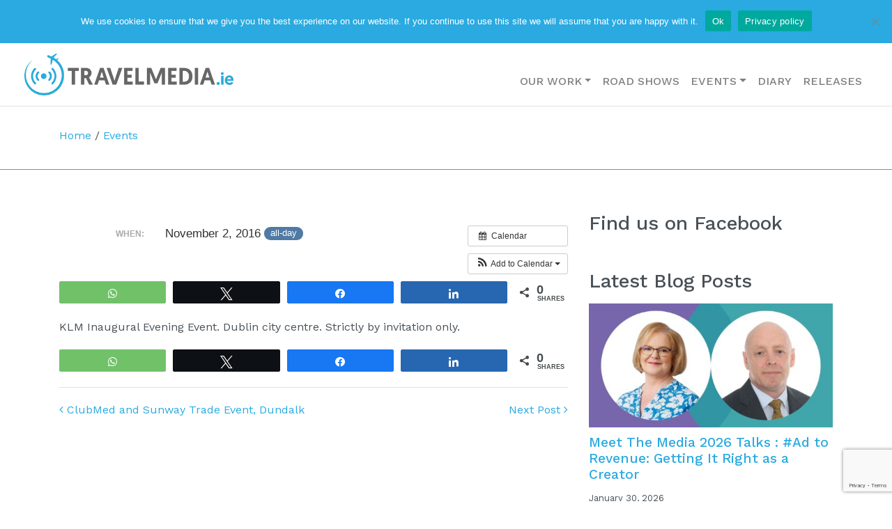

--- FILE ---
content_type: text/html; charset=UTF-8
request_url: https://www.travelmedia.ie/event/17226/
body_size: 12501
content:

<!DOCTYPE html>
<html lang="en-US" prefix="og: http://ogp.me/ns# article: http://ogp.me/ns/article#">


<head>
	<meta charset="UTF-8">
	<meta name="viewport" content="width=device-width, initial-scale=1, shrink-to-fit=no">
	<link rel="profile" href="https://gmpg.org/xfn/11">
	<meta name='robots' content='index, follow, max-image-preview:large, max-snippet:-1, max-video-preview:-1' />

<!-- Social Warfare v4.4.8 https://warfareplugins.com - BEGINNING OF OUTPUT -->
<meta property="og:description" content="KLM Inaugural Evening Event. Dublin city centre. Strictly by invitation only.">
<meta property="article_author" content="Michael Collins">
<meta property="article_publisher" content="Michael Collins">
<meta property="fb:app_id" content="529576650555031">
<meta property="og:type" content="article">
<meta property="og:url" content="https://www.travelmedia.ie/event/17226/">
<meta property="og:site_name" content="TravelMedia.ie">
<meta property="article:published_time" content="2016-09-06T09:13:53+01:00">
<meta property="article:modified_time" content="2016-09-06T09:18:42+01:00">
<meta property="og:updated_time" content="2016-09-06T09:18:42+01:00">
<meta name="twitter:description" content="KLM Inaugural Evening Event. Dublin city centre. Strictly by invitation only.">
<meta name="twitter:card" content="summary">
<style>
	@font-face {
		font-family: "sw-icon-font";
		src:url("https://www.travelmedia.ie/wp-content/plugins/social-warfare/assets/fonts/sw-icon-font.eot?ver=4.4.8");
		src:url("https://www.travelmedia.ie/wp-content/plugins/social-warfare/assets/fonts/sw-icon-font.eot?ver=4.4.8#iefix") format("embedded-opentype"),
		url("https://www.travelmedia.ie/wp-content/plugins/social-warfare/assets/fonts/sw-icon-font.woff?ver=4.4.8") format("woff"),
		url("https://www.travelmedia.ie/wp-content/plugins/social-warfare/assets/fonts/sw-icon-font.ttf?ver=4.4.8") format("truetype"),
		url("https://www.travelmedia.ie/wp-content/plugins/social-warfare/assets/fonts/sw-icon-font.svg?ver=4.4.8#1445203416") format("svg");
		font-weight: normal;
		font-style: normal;
		font-display:block;
	}
</style>
<!-- Social Warfare v4.4.8 https://warfareplugins.com - END OF OUTPUT -->


	<!-- This site is optimized with the Yoast SEO plugin v23.9 - https://yoast.com/wordpress/plugins/seo/ -->
	<title>- TravelMedia.ie</title>
	<meta name="description" content="TravelMedia.ie travel PR and travel trade representation diary of events. Found out about upcoming travel trade events like ." />
	<link rel="canonical" href="https://www.travelmedia.ie/event/17226/" />
	<script type="application/ld+json" class="yoast-schema-graph">{"@context":"https://schema.org","@graph":[{"@type":"WebPage","@id":"https://www.travelmedia.ie/event/17226/","url":"https://www.travelmedia.ie/event/17226/","name":"- TravelMedia.ie","isPartOf":{"@id":"https://www.travelmedia.ie/#website"},"datePublished":"2016-09-06T08:13:53+00:00","dateModified":"2016-09-06T08:18:42+00:00","description":"TravelMedia.ie travel PR and travel trade representation diary of events. Found out about upcoming travel trade events like .","breadcrumb":{"@id":"https://www.travelmedia.ie/event/17226/#breadcrumb"},"inLanguage":"en-US","potentialAction":[{"@type":"ReadAction","target":["https://www.travelmedia.ie/event/17226/"]}]},{"@type":"BreadcrumbList","@id":"https://www.travelmedia.ie/event/17226/#breadcrumb","itemListElement":[{"@type":"ListItem","position":1,"name":"Home","item":"https://www.travelmedia.ie/"},{"@type":"ListItem","position":2,"name":"Events","item":"https://www.travelmedia.ie/event/"}]},{"@type":"WebSite","@id":"https://www.travelmedia.ie/#website","url":"https://www.travelmedia.ie/","name":"TravelMedia.ie","description":"","publisher":{"@id":"https://www.travelmedia.ie/#organization"},"potentialAction":[{"@type":"SearchAction","target":{"@type":"EntryPoint","urlTemplate":"https://www.travelmedia.ie/?s={search_term_string}"},"query-input":{"@type":"PropertyValueSpecification","valueRequired":true,"valueName":"search_term_string"}}],"inLanguage":"en-US"},{"@type":"Organization","@id":"https://www.travelmedia.ie/#organization","name":"TravelMedia.ie","url":"https://www.travelmedia.ie/","logo":{"@type":"ImageObject","inLanguage":"en-US","@id":"https://www.travelmedia.ie/#/schema/logo/image/","url":"https://www.travelmedia.ie/wp-content/uploads/2020/03/logo.png","contentUrl":"https://www.travelmedia.ie/wp-content/uploads/2020/03/logo.png","width":504,"height":100,"caption":"TravelMedia.ie"},"image":{"@id":"https://www.travelmedia.ie/#/schema/logo/image/"},"sameAs":["https://www.facebook.com/TravelMedia.ie","https://x.com/TravelMedia_ie","https://www.instagram.com/travelmedia.ie/","https://www.linkedin.com/company/2222550/","https://www.youtube.com/channel/UCTC6_bGKxd6y_IV2kyhRr7A?sub_confirmation=1"]}]}</script>
	<!-- / Yoast SEO plugin. -->


<link rel='dns-prefetch' href='//netdna.bootstrapcdn.com' />
<link rel='dns-prefetch' href='//fonts.googleapis.com' />
<link rel='dns-prefetch' href='//www.googletagmanager.com' />
<link href='https://fonts.gstatic.com' crossorigin rel='preconnect' />
<link href='https://customer.api.drift.com' crossorigin rel='preconnect' />
<link href='https://a.optmstr.com' crossorigin rel='preconnect' />
<link href='https://www.gstatic.com' crossorigin rel='preconnect' />
<link href='https://img.youtube.com' crossorigin rel='preconnect' />
<link href='https://www.google.com' crossorigin rel='preconnect' />
<link href='https://www.google-analytics.com' crossorigin rel='preconnect' />
<link rel="alternate" type="application/rss+xml" title="TravelMedia.ie &raquo; Feed" href="https://www.travelmedia.ie/feed/" />
<link rel='stylesheet' id='ai1ec_style-css' href='//www.travelmedia.ie/wp-content/plugins/all-in-one-event-calendar/cache/d6af2831_ai1ec_parsed_css.css?ver=3.0.0' type='text/css' media='all' />
<link rel='stylesheet' id='sbi_styles-css' href='https://www.travelmedia.ie/wp-content/plugins/instagram-feed/css/sbi-styles.min.css?ver=6.4.3' type='text/css' media='all' />
<style id='pdfemb-pdf-embedder-viewer-style-inline-css' type='text/css'>
.wp-block-pdfemb-pdf-embedder-viewer{max-width:none}

</style>
<style id='classic-theme-styles-inline-css' type='text/css'>
/*! This file is auto-generated */
.wp-block-button__link{color:#fff;background-color:#32373c;border-radius:9999px;box-shadow:none;text-decoration:none;padding:calc(.667em + 2px) calc(1.333em + 2px);font-size:1.125em}.wp-block-file__button{background:#32373c;color:#fff;text-decoration:none}
</style>
<style id='global-styles-inline-css' type='text/css'>
body{--wp--preset--color--black: #000000;--wp--preset--color--cyan-bluish-gray: #abb8c3;--wp--preset--color--white: #ffffff;--wp--preset--color--pale-pink: #f78da7;--wp--preset--color--vivid-red: #cf2e2e;--wp--preset--color--luminous-vivid-orange: #ff6900;--wp--preset--color--luminous-vivid-amber: #fcb900;--wp--preset--color--light-green-cyan: #7bdcb5;--wp--preset--color--vivid-green-cyan: #00d084;--wp--preset--color--pale-cyan-blue: #8ed1fc;--wp--preset--color--vivid-cyan-blue: #0693e3;--wp--preset--color--vivid-purple: #9b51e0;--wp--preset--gradient--vivid-cyan-blue-to-vivid-purple: linear-gradient(135deg,rgba(6,147,227,1) 0%,rgb(155,81,224) 100%);--wp--preset--gradient--light-green-cyan-to-vivid-green-cyan: linear-gradient(135deg,rgb(122,220,180) 0%,rgb(0,208,130) 100%);--wp--preset--gradient--luminous-vivid-amber-to-luminous-vivid-orange: linear-gradient(135deg,rgba(252,185,0,1) 0%,rgba(255,105,0,1) 100%);--wp--preset--gradient--luminous-vivid-orange-to-vivid-red: linear-gradient(135deg,rgba(255,105,0,1) 0%,rgb(207,46,46) 100%);--wp--preset--gradient--very-light-gray-to-cyan-bluish-gray: linear-gradient(135deg,rgb(238,238,238) 0%,rgb(169,184,195) 100%);--wp--preset--gradient--cool-to-warm-spectrum: linear-gradient(135deg,rgb(74,234,220) 0%,rgb(151,120,209) 20%,rgb(207,42,186) 40%,rgb(238,44,130) 60%,rgb(251,105,98) 80%,rgb(254,248,76) 100%);--wp--preset--gradient--blush-light-purple: linear-gradient(135deg,rgb(255,206,236) 0%,rgb(152,150,240) 100%);--wp--preset--gradient--blush-bordeaux: linear-gradient(135deg,rgb(254,205,165) 0%,rgb(254,45,45) 50%,rgb(107,0,62) 100%);--wp--preset--gradient--luminous-dusk: linear-gradient(135deg,rgb(255,203,112) 0%,rgb(199,81,192) 50%,rgb(65,88,208) 100%);--wp--preset--gradient--pale-ocean: linear-gradient(135deg,rgb(255,245,203) 0%,rgb(182,227,212) 50%,rgb(51,167,181) 100%);--wp--preset--gradient--electric-grass: linear-gradient(135deg,rgb(202,248,128) 0%,rgb(113,206,126) 100%);--wp--preset--gradient--midnight: linear-gradient(135deg,rgb(2,3,129) 0%,rgb(40,116,252) 100%);--wp--preset--font-size--small: 13px;--wp--preset--font-size--medium: 20px;--wp--preset--font-size--large: 36px;--wp--preset--font-size--x-large: 42px;--wp--preset--spacing--20: 0.44rem;--wp--preset--spacing--30: 0.67rem;--wp--preset--spacing--40: 1rem;--wp--preset--spacing--50: 1.5rem;--wp--preset--spacing--60: 2.25rem;--wp--preset--spacing--70: 3.38rem;--wp--preset--spacing--80: 5.06rem;--wp--preset--shadow--natural: 6px 6px 9px rgba(0, 0, 0, 0.2);--wp--preset--shadow--deep: 12px 12px 50px rgba(0, 0, 0, 0.4);--wp--preset--shadow--sharp: 6px 6px 0px rgba(0, 0, 0, 0.2);--wp--preset--shadow--outlined: 6px 6px 0px -3px rgba(255, 255, 255, 1), 6px 6px rgba(0, 0, 0, 1);--wp--preset--shadow--crisp: 6px 6px 0px rgba(0, 0, 0, 1);}:where(.is-layout-flex){gap: 0.5em;}:where(.is-layout-grid){gap: 0.5em;}body .is-layout-flex{display: flex;}body .is-layout-flex{flex-wrap: wrap;align-items: center;}body .is-layout-flex > *{margin: 0;}body .is-layout-grid{display: grid;}body .is-layout-grid > *{margin: 0;}:where(.wp-block-columns.is-layout-flex){gap: 2em;}:where(.wp-block-columns.is-layout-grid){gap: 2em;}:where(.wp-block-post-template.is-layout-flex){gap: 1.25em;}:where(.wp-block-post-template.is-layout-grid){gap: 1.25em;}.has-black-color{color: var(--wp--preset--color--black) !important;}.has-cyan-bluish-gray-color{color: var(--wp--preset--color--cyan-bluish-gray) !important;}.has-white-color{color: var(--wp--preset--color--white) !important;}.has-pale-pink-color{color: var(--wp--preset--color--pale-pink) !important;}.has-vivid-red-color{color: var(--wp--preset--color--vivid-red) !important;}.has-luminous-vivid-orange-color{color: var(--wp--preset--color--luminous-vivid-orange) !important;}.has-luminous-vivid-amber-color{color: var(--wp--preset--color--luminous-vivid-amber) !important;}.has-light-green-cyan-color{color: var(--wp--preset--color--light-green-cyan) !important;}.has-vivid-green-cyan-color{color: var(--wp--preset--color--vivid-green-cyan) !important;}.has-pale-cyan-blue-color{color: var(--wp--preset--color--pale-cyan-blue) !important;}.has-vivid-cyan-blue-color{color: var(--wp--preset--color--vivid-cyan-blue) !important;}.has-vivid-purple-color{color: var(--wp--preset--color--vivid-purple) !important;}.has-black-background-color{background-color: var(--wp--preset--color--black) !important;}.has-cyan-bluish-gray-background-color{background-color: var(--wp--preset--color--cyan-bluish-gray) !important;}.has-white-background-color{background-color: var(--wp--preset--color--white) !important;}.has-pale-pink-background-color{background-color: var(--wp--preset--color--pale-pink) !important;}.has-vivid-red-background-color{background-color: var(--wp--preset--color--vivid-red) !important;}.has-luminous-vivid-orange-background-color{background-color: var(--wp--preset--color--luminous-vivid-orange) !important;}.has-luminous-vivid-amber-background-color{background-color: var(--wp--preset--color--luminous-vivid-amber) !important;}.has-light-green-cyan-background-color{background-color: var(--wp--preset--color--light-green-cyan) !important;}.has-vivid-green-cyan-background-color{background-color: var(--wp--preset--color--vivid-green-cyan) !important;}.has-pale-cyan-blue-background-color{background-color: var(--wp--preset--color--pale-cyan-blue) !important;}.has-vivid-cyan-blue-background-color{background-color: var(--wp--preset--color--vivid-cyan-blue) !important;}.has-vivid-purple-background-color{background-color: var(--wp--preset--color--vivid-purple) !important;}.has-black-border-color{border-color: var(--wp--preset--color--black) !important;}.has-cyan-bluish-gray-border-color{border-color: var(--wp--preset--color--cyan-bluish-gray) !important;}.has-white-border-color{border-color: var(--wp--preset--color--white) !important;}.has-pale-pink-border-color{border-color: var(--wp--preset--color--pale-pink) !important;}.has-vivid-red-border-color{border-color: var(--wp--preset--color--vivid-red) !important;}.has-luminous-vivid-orange-border-color{border-color: var(--wp--preset--color--luminous-vivid-orange) !important;}.has-luminous-vivid-amber-border-color{border-color: var(--wp--preset--color--luminous-vivid-amber) !important;}.has-light-green-cyan-border-color{border-color: var(--wp--preset--color--light-green-cyan) !important;}.has-vivid-green-cyan-border-color{border-color: var(--wp--preset--color--vivid-green-cyan) !important;}.has-pale-cyan-blue-border-color{border-color: var(--wp--preset--color--pale-cyan-blue) !important;}.has-vivid-cyan-blue-border-color{border-color: var(--wp--preset--color--vivid-cyan-blue) !important;}.has-vivid-purple-border-color{border-color: var(--wp--preset--color--vivid-purple) !important;}.has-vivid-cyan-blue-to-vivid-purple-gradient-background{background: var(--wp--preset--gradient--vivid-cyan-blue-to-vivid-purple) !important;}.has-light-green-cyan-to-vivid-green-cyan-gradient-background{background: var(--wp--preset--gradient--light-green-cyan-to-vivid-green-cyan) !important;}.has-luminous-vivid-amber-to-luminous-vivid-orange-gradient-background{background: var(--wp--preset--gradient--luminous-vivid-amber-to-luminous-vivid-orange) !important;}.has-luminous-vivid-orange-to-vivid-red-gradient-background{background: var(--wp--preset--gradient--luminous-vivid-orange-to-vivid-red) !important;}.has-very-light-gray-to-cyan-bluish-gray-gradient-background{background: var(--wp--preset--gradient--very-light-gray-to-cyan-bluish-gray) !important;}.has-cool-to-warm-spectrum-gradient-background{background: var(--wp--preset--gradient--cool-to-warm-spectrum) !important;}.has-blush-light-purple-gradient-background{background: var(--wp--preset--gradient--blush-light-purple) !important;}.has-blush-bordeaux-gradient-background{background: var(--wp--preset--gradient--blush-bordeaux) !important;}.has-luminous-dusk-gradient-background{background: var(--wp--preset--gradient--luminous-dusk) !important;}.has-pale-ocean-gradient-background{background: var(--wp--preset--gradient--pale-ocean) !important;}.has-electric-grass-gradient-background{background: var(--wp--preset--gradient--electric-grass) !important;}.has-midnight-gradient-background{background: var(--wp--preset--gradient--midnight) !important;}.has-small-font-size{font-size: var(--wp--preset--font-size--small) !important;}.has-medium-font-size{font-size: var(--wp--preset--font-size--medium) !important;}.has-large-font-size{font-size: var(--wp--preset--font-size--large) !important;}.has-x-large-font-size{font-size: var(--wp--preset--font-size--x-large) !important;}
.wp-block-navigation a:where(:not(.wp-element-button)){color: inherit;}
:where(.wp-block-post-template.is-layout-flex){gap: 1.25em;}:where(.wp-block-post-template.is-layout-grid){gap: 1.25em;}
:where(.wp-block-columns.is-layout-flex){gap: 2em;}:where(.wp-block-columns.is-layout-grid){gap: 2em;}
.wp-block-pullquote{font-size: 1.5em;line-height: 1.6;}
</style>
<link rel='stylesheet' id='cookie-notice-front-css' href='https://www.travelmedia.ie/wp-content/plugins/cookie-notice/css/front.min.css?ver=2.4.17' type='text/css' media='all' />
<link rel='stylesheet' id='ce_responsive-css' href='https://www.travelmedia.ie/wp-content/plugins/simple-embed-code/css/video-container.min.css?ver=2.5.1' type='text/css' media='all' />
<link rel='stylesheet' id='social_warfare-css' href='https://www.travelmedia.ie/wp-content/plugins/social-warfare/assets/css/style.min.css?ver=4.4.8' type='text/css' media='all' />
<link rel='stylesheet' id='testimonial-rotator-style-css' href='https://www.travelmedia.ie/wp-content/plugins/testimonial-rotator/testimonial-rotator-style.css?ver=48e01415ad0b9750b77240c257987464' type='text/css' media='all' />
<link rel='stylesheet' id='font-awesome-css' href='//netdna.bootstrapcdn.com/font-awesome/latest/css/font-awesome.min.css?ver=48e01415ad0b9750b77240c257987464' type='text/css' media='all' />
<link rel='stylesheet' id='google-fonts-css' href='https://fonts.googleapis.com/css2?family=Work+Sans%3Aital%2Cwght%400%2C300%3B0%2C400%3B0%2C500%3B1%2C400&#038;display=swap&#038;ver=48e01415ad0b9750b77240c257987464' type='text/css' media='print' onload="this.media='all'" />
<link rel='stylesheet' id='cream-theme-css' href='https://www.travelmedia.ie/wp-content/themes/travelmediatheme/dist/styles/app.css?ver=1689680034' type='text/css' media='all' />
<!--n2css--><script type="text/javascript" src="https://www.travelmedia.ie/wp/?ai1ec_render_js=event.js&amp;is_backend=false&amp;ver=3.0.0" id="ai1ec_requirejs-js"></script>
<script type="text/javascript" id="cookie-notice-front-js-before">
/* <![CDATA[ */
var cnArgs = {"ajaxUrl":"https:\/\/www.travelmedia.ie\/wp\/wp-admin\/admin-ajax.php","nonce":"0981e92c14","hideEffect":"fade","position":"top","onScroll":false,"onScrollOffset":100,"onClick":false,"cookieName":"cookie_notice_accepted","cookieTime":2592000,"cookieTimeRejected":2592000,"globalCookie":false,"redirection":false,"cache":false,"revokeCookies":false,"revokeCookiesOpt":"automatic"};
/* ]]> */
</script>
<script type="text/javascript" src="https://www.travelmedia.ie/wp-content/plugins/cookie-notice/js/front.min.js?ver=2.4.17" id="cookie-notice-front-js"></script>
<script type="text/javascript" src="https://www.travelmedia.ie/wp/wp-includes/js/jquery/jquery.min.js?ver=3.7.1" id="jquery-core-js"></script>
<script type="text/javascript" src="https://www.travelmedia.ie/wp/wp-includes/js/jquery/jquery-migrate.min.js?ver=3.4.1" id="jquery-migrate-js"></script>
<script type="text/javascript" src="https://www.travelmedia.ie/wp-content/plugins/testimonial-rotator/js/jquery.cycletwo.js?ver=48e01415ad0b9750b77240c257987464" id="cycletwo-js"></script>
<script type="text/javascript" src="https://www.travelmedia.ie/wp-content/plugins/testimonial-rotator/js/jquery.cycletwo.addons.js?ver=48e01415ad0b9750b77240c257987464" id="cycletwo-addons-js"></script>
<link rel="https://api.w.org/" href="https://www.travelmedia.ie/wp-json/" /><link rel="EditURI" type="application/rsd+xml" title="RSD" href="https://www.travelmedia.ie/wp/xmlrpc.php?rsd" />

<link rel='shortlink' href='https://www.travelmedia.ie/?p=17226' />
<link rel="alternate" type="application/json+oembed" href="https://www.travelmedia.ie/wp-json/oembed/1.0/embed?url=https%3A%2F%2Fwww.travelmedia.ie%2Fevent%2F17226%2F" />
<link rel="alternate" type="text/xml+oembed" href="https://www.travelmedia.ie/wp-json/oembed/1.0/embed?url=https%3A%2F%2Fwww.travelmedia.ie%2Fevent%2F17226%2F&#038;format=xml" />
<meta property="og:url" content="https://www.travelmedia.ie/event/17226/" />
<meta property="og:title" content=" (2016-11-02)" />
<meta property="og:type" content="article" />
<meta property="og:description" content="KLM Inaugural Evening Event. Dublin city centre. Strictly by invitation only." />
<meta property="og:image" content="" />
<meta name="twitter:card" content="summary" />
<meta name="twitter:title" content=" (2016-11-02)" />
<meta name="twitter:description" content="KLM Inaugural Evening Event. Dublin city centre. Strictly by invitation only." />
<meta name="twitter:image" content="" />

		<style>
		.twitter-intent__twitter-logo {
			display: inline-block;
			width: 1em;
			height: 1em;
			position: relative;
			top: 2px;
			right: -2px;
		}

		.twitter-intent__twitter-logo * {
			fill: #1da1f2;
			transition: all .5s;
		}

		.twitter-intent__link:hover {
			color: #fff;
			background-color: #1da1f2;
			border-radius: 4px;
			text-decoration: none;
		}

		.twitter-intent__link:hover .twitter-intent__twitter-logo * {
			fill: #fff;
		}

		.twitter-intent__preview {
			padding: .15em 1em;
			margin-bottom: 2em;
			background-color: rgba(0, 0, 0, .05);
		}
		</style>

		<meta name="generator" content="Site Kit by Google 1.131.0" /><meta property="og:title" name="og:title" content="KLM Inaugural Evening Event. Dublin" />
<meta property="og:type" name="og:type" content="website" />
<meta property="og:image" name="og:image" content="https://www.travelmedia.ie/wp-content/uploads/2020/06/cropped-favicon.png" />
<meta property="og:url" name="og:url" content="https://www.travelmedia.ie/event/17226/" />
<meta property="og:description" name="og:description" content="KLM Inaugural Evening Event. Dublin city centre. Strictly by invitation only." />
<meta property="og:locale" name="og:locale" content="en_US" />
<meta property="og:site_name" name="og:site_name" content="TravelMedia.ie" />
<meta property="twitter:card" name="twitter:card" content="summary" />
<meta property="article:published_time" name="article:published_time" content="2016-09-06T09:13:53+01:00" />
<meta property="article:modified_time" name="article:modified_time" content="2016-09-06T09:18:42+01:00" />
<meta property="article:author" name="article:author" content="https://www.travelmedia.ie/author/michael/" />
<style>
        .post-status-archive {
            display: none !important;
        }
        </style><!-- Stream WordPress user activity plugin v4.0.0 -->
		<script>
			document.documentElement.className = document.documentElement.className.replace('no-js', 'js');
		</script>
				<style>
			.no-js img.lazyload {
				display: none;
			}

			figure.wp-block-image img.lazyloading {
				min-width: 150px;
			}

						.lazyload, .lazyloading {
				opacity: 0;
			}

			.lazyloaded {
				opacity: 1;
				transition: opacity 400ms;
				transition-delay: 0ms;
			}

					</style>
		<link rel="icon" href="https://www.travelmedia.ie/wp-content/uploads/2020/06/cropped-favicon-32x32.png" sizes="32x32" />
<link rel="icon" href="https://www.travelmedia.ie/wp-content/uploads/2020/06/cropped-favicon-192x192.png" sizes="192x192" />
<link rel="apple-touch-icon" href="https://www.travelmedia.ie/wp-content/uploads/2020/06/cropped-favicon-180x180.png" />
<meta name="msapplication-TileImage" content="https://www.travelmedia.ie/wp-content/uploads/2020/06/cropped-favicon-270x270.png" />

	<!-- Google Tag Manager -->

	<script>
		(function(w, d, s, l, i) {
			w[l] = w[l] || [];
			w[l].push({
				'gtm.start':

					new Date().getTime(),
				event: 'gtm.js'
			});
			var f = d.getElementsByTagName(s)[0],

				j = d.createElement(s),
				dl = l != 'dataLayer' ? '&l=' + l : '';
			j.async = true;
			j.src =

				'https://www.googletagmanager.com/gtm.js?id=' + i + dl;
			f.parentNode.insertBefore(j, f);

		})(window, document, 'script', 'dataLayer', 'GTM-TN73WP6');
	</script>

	<!-- End Google Tag Manager -->
</head>

<body data-rsssl=1 class="ai1ec_event-template-default single single-ai1ec_event postid-17226 wp-custom-logo wp-embed-responsive cookies-not-set group-blog">

	
	<!-- Google Tag Manager (noscript) -->

	<noscript><iframe src=https://www.googletagmanager.com/ns.html?id=GTM-TN73WP6 height="0" width="0" style="display:none;visibility:hidden"></iframe></noscript>

	<!-- End Google Tag Manager (noscript) -->

	<div class="site" id="page">

		<div id="wrapper-navbar">

			<a class="skip-link sr-only sr-only-focusable" href="#content">
				Skip to content			</a>

			
<nav id="top-nav" class="navbar navbar-expand navbar-dark bg-primary" aria-labelledby="top-nav-label">

	<h2 id="top-nav-label" class="sr-only">
		Top Navigation	</h2>

			<div class="container-fluid" style="padding: 0 1rem;">
	
		
<div class="social-nav">
	<ul class="navbar-nav">

	
		<li class="nav-item">
			<a class="nav-link" href="https://www.facebook.com/TravelMedia.ie" target="_blank" rel="noopener">
				<i class="fab fa-facebook"></i>
			</a>
		</li>

	
		<li class="nav-item">
			<a class="nav-link" href="https://twitter.com/TravelMedia_ie" target="_blank" rel="noopener">
				<i class="fab fa-twitter"></i>
			</a>
		</li>

	
		<li class="nav-item">
			<a class="nav-link" href="https://www.youtube.com/channel/UCTC6_bGKxd6y_IV2kyhRr7A?sub_confirmation=1" target="_blank" rel="noopener">
				<i class="fab fa-youtube"></i>
			</a>
		</li>

	
		<li class="nav-item">
			<a class="nav-link" href="https://www.linkedin.com/company/2222550/" target="_blank" rel="noopener">
				<i class="fab fa-linkedin"></i>
			</a>
		</li>

	
		<li class="nav-item">
			<a class="nav-link" href="https://www.instagram.com/travelmedia.ie/" target="_blank" rel="noopener">
				<i class="fab fa-instagram"></i>
			</a>
		</li>

	
		<li class="nav-item">
			<a class="nav-link" href="https://www.slideshare.net/TravelMediaie" target="_blank" rel="noopener">
				<i class="fab fa-slideshare"></i>
			</a>
		</li>

	
	</ul>
</div>
<div class="ml-auto d-none d-md-block"><ul id="top-menu" class="navbar-nav"><li itemscope="itemscope" itemtype="https://www.schema.org/SiteNavigationElement" id="menu-item-29422" class="menu-item menu-item-type-post_type menu-item-object-page menu-item-has-children dropdown menu-item-29422 nav-item"><a title="About" href="#" data-toggle="dropdown" aria-haspopup="true" aria-expanded="false" class="dropdown-toggle nav-link" id="menu-item-dropdown-29422">About</a>
<ul class="dropdown-menu" aria-labelledby="menu-item-dropdown-29422" role="menu">
	<li itemscope="itemscope" itemtype="https://www.schema.org/SiteNavigationElement" id="menu-item-29423" class="menu-item menu-item-type-post_type menu-item-object-page menu-item-29423 nav-item"><a title="About Us" href="https://www.travelmedia.ie/about-us/" class="dropdown-item">About Us</a></li>
	<li itemscope="itemscope" itemtype="https://www.schema.org/SiteNavigationElement" id="menu-item-29424" class="menu-item menu-item-type-post_type menu-item-object-page menu-item-29424 nav-item"><a title="Clients" href="https://www.travelmedia.ie/clients/" class="dropdown-item">Clients</a></li>
	<li itemscope="itemscope" itemtype="https://www.schema.org/SiteNavigationElement" id="menu-item-29425" class="menu-item menu-item-type-post_type menu-item-object-page menu-item-29425 nav-item"><a title="Meet the Team" href="https://www.travelmedia.ie/our-travel-public-relations-experts/" class="dropdown-item">Meet the Team</a></li>
	<li itemscope="itemscope" itemtype="https://www.schema.org/SiteNavigationElement" id="menu-item-29426" class="menu-item menu-item-type-post_type menu-item-object-page menu-item-29426 nav-item"><a title="Testimonials" href="https://www.travelmedia.ie/testimonial/" class="dropdown-item">Testimonials</a></li>
</ul>
</li>
<li itemscope="itemscope" itemtype="https://www.schema.org/SiteNavigationElement" id="menu-item-29899" class="menu-item menu-item-type-post_type menu-item-object-page current_page_parent menu-item-29899 nav-item"><a title="Blog" href="https://www.travelmedia.ie/blog/" class="nav-link">Blog</a></li>
<li itemscope="itemscope" itemtype="https://www.schema.org/SiteNavigationElement" id="menu-item-18530" class="menu-item menu-item-type-post_type menu-item-object-page menu-item-18530 nav-item"><a title="Contact Us" href="https://www.travelmedia.ie/contact-us/" class="nav-link">Contact Us</a></li>
</ul></div>
		<nav class="navbar-nav ml-auto mx-md-2">
			<button type="button" class="btn btn-link nav-link" data-toggle="modal" data-target="#searchModal">
				<i class="fas fa-search"></i>
			</button>
		</nav>

		<select  name='cat' id='cat' class='press-release-dropdown form-control d-none d-md-block'>
	<option value='-1'>Press Releases</option>
	<option class="level-0" value="10">Atout France&nbsp;&nbsp;(5)</option>
	<option class="level-0" value="162">Barbados&nbsp;&nbsp;(117)</option>
	<option class="level-0" value="187">Bradley International Airport&nbsp;&nbsp;(1)</option>
	<option class="level-0" value="217">CIEE&nbsp;&nbsp;(3)</option>
	<option class="level-0" value="59">Couples Resorts&nbsp;&nbsp;(1)</option>
	<option class="level-0" value="18">Crystal Ski Holidays&nbsp;&nbsp;(256)</option>
	<option class="level-0" value="175">FROSCH Ireland&nbsp;&nbsp;(8)</option>
	<option class="level-0" value="184">InflightFlix&nbsp;&nbsp;(3)</option>
	<option class="level-0" value="218">Into Kildare&nbsp;&nbsp;(25)</option>
	<option class="level-0" value="219">Le Voyage A Nantes&nbsp;&nbsp;(2)</option>
	<option class="level-0" value="29">TravelMedia.ie&nbsp;&nbsp;(13)</option>
	<option class="level-0" value="31">Tropical Medical Bureau&nbsp;&nbsp;(52)</option>
	<option class="level-0" value="168">UNWTO&nbsp;&nbsp;(4)</option>
	<option class="level-0" value="150">Visit Portugal&nbsp;&nbsp;(54)</option>
	<option class="level-0" value="177">Visit Valencia&nbsp;&nbsp;(6)</option>
	<option class="level-0" value="155">Wild Rover Tours&nbsp;&nbsp;(14)</option>
</select>


			</div>
	
</nav>

<script type="text/javascript">
	var dropdown = document.getElementById("cat");

	function onCatChange() {
		if ( dropdown.options[dropdown.selectedIndex].value > 0 ) {
			location.href = "/?cat=" + dropdown.options[dropdown.selectedIndex].value;
		}
	}

	dropdown.onchange = onCatChange;
</script>

<div class="modal-search modal fade" id="searchModal" tabindex="-1" role="dialog" aria-labelledby="searchModalLabel" aria-hidden="true">
	<div class="modal-dialog modal-dialog-centered">
		<div class="modal-content">

			<div class="modal-body">

				
<form method="get" class="searchform" id="searchform" action="https://www.travelmedia.ie/" role="search">

	<label class="sr-only" for="s">
		Search	</label>

	<div class="input-group">

		<input
			class="field form-control"
			id="s"
			name="s"
			type="text"
			placeholder="Search &hellip;"
			value=""
		>
		<span class="input-group-append">
			<button
				class="submit btn btn-primary"
				id="searchsubmit"
				name="submit"
				type="submit"
			>
				<i class="fas fa-search"></i>
			</button>
		</span>

	</div>

</form>

			</div>

		</div>
	</div>
</div>

<nav id="main-nav" class="navbar navbar-expand-lg navbar-light bg-white border-bottom" aria-labelledby="main-nav-label">

	<h2 id="main-nav-label" class="sr-only">
		Main Navigation	</h2>

			<div class="container-fluid">
	
		<a href="https://www.travelmedia.ie/" class="navbar-brand custom-logo-link" rel="home"><img width="504" height="100" src="https://www.travelmedia.ie/wp-content/uploads/2020/03/logo.png" class="img-fluid" alt="TravelMedia.ie" decoding="async" fetchpriority="high" /></a>
		<button
			class="navbar-toggler"
			type="button"
			data-toggle="collapse"
			data-target="#navbarNavDropdown"
			aria-controls="navbarNavDropdown"
			aria-expanded="false"
			aria-label="Toggle navigation"
		>
			<span class="navbar-toggler-icon"></span>
		</button>

		<div id="navbarNavDropdown" class="collapse navbar-collapse mt-3"><ul id="main-menu" class="navbar-nav ml-auto"><li itemscope="itemscope" itemtype="https://www.schema.org/SiteNavigationElement" id="menu-item-25784" class="menu-item menu-item-type-post_type menu-item-object-page menu-item-has-children dropdown menu-item-25784 nav-item"><a title="Our Work" href="#" data-toggle="dropdown" aria-haspopup="true" aria-expanded="false" class="dropdown-toggle nav-link" id="menu-item-dropdown-25784">Our Work</a>
<ul class="dropdown-menu" aria-labelledby="menu-item-dropdown-25784" role="menu">
	<li itemscope="itemscope" itemtype="https://www.schema.org/SiteNavigationElement" id="menu-item-15460" class="menu-item menu-item-type-post_type menu-item-object-page menu-item-15460 nav-item"><a title="Our Expertise" href="https://www.travelmedia.ie/travel-trade-representation/" class="dropdown-item">Our Expertise</a></li>
	<li itemscope="itemscope" itemtype="https://www.schema.org/SiteNavigationElement" id="menu-item-25776" class="menu-item menu-item-type-post_type menu-item-object-page menu-item-25776 nav-item"><a title="Travel Public Relations Ireland" href="https://www.travelmedia.ie/travel-public-relations-ireland/" class="dropdown-item">Travel Public Relations Ireland</a></li>
	<li itemscope="itemscope" itemtype="https://www.schema.org/SiteNavigationElement" id="menu-item-25775" class="menu-item menu-item-type-post_type menu-item-object-page menu-item-25775 nav-item"><a title="Travel Public Relations UK" href="https://www.travelmedia.ie/travel-public-relations-agency-uk/" class="dropdown-item">Travel Public Relations UK</a></li>
</ul>
</li>
<li itemscope="itemscope" itemtype="https://www.schema.org/SiteNavigationElement" id="menu-item-11043" class="menu-item menu-item-type-post_type menu-item-object-page menu-item-11043 nav-item"><a title="Road Shows" href="https://www.travelmedia.ie/home/travel-industry-road-show/" class="nav-link">Road Shows</a></li>
<li itemscope="itemscope" itemtype="https://www.schema.org/SiteNavigationElement" id="menu-item-8390" class="menu-item menu-item-type-post_type menu-item-object-page menu-item-has-children dropdown menu-item-8390 nav-item"><a title="Events" href="#" data-toggle="dropdown" aria-haspopup="true" aria-expanded="false" class="dropdown-toggle nav-link" id="menu-item-dropdown-8390">Events</a>
<ul class="dropdown-menu" aria-labelledby="menu-item-dropdown-8390" role="menu">
	<li itemscope="itemscope" itemtype="https://www.schema.org/SiteNavigationElement" id="menu-item-26248" class="menu-item menu-item-type-post_type menu-item-object-page menu-item-26248 nav-item"><a title="Calender" href="https://www.travelmedia.ie/calender/" class="dropdown-item">Calender</a></li>
	<li itemscope="itemscope" itemtype="https://www.schema.org/SiteNavigationElement" id="menu-item-29451" class="menu-item menu-item-type-custom menu-item-object-custom menu-item-29451 nav-item"><a title="Digital Marketing Conferences" href="https://www.travelmedia.ie/blog/travel-social-media-digital-marketing-conferences/" class="dropdown-item">Digital Marketing Conferences</a></li>
	<li itemscope="itemscope" itemtype="https://www.schema.org/SiteNavigationElement" id="menu-item-28111" class="menu-item menu-item-type-custom menu-item-object-custom menu-item-28111 nav-item"><a title="Meet the Media 2026" href="https://www.travelmedia.ie/meet-the-media/" class="dropdown-item">Meet the Media 2026</a></li>
	<li itemscope="itemscope" itemtype="https://www.schema.org/SiteNavigationElement" id="menu-item-19802" class="menu-item menu-item-type-post_type menu-item-object-page menu-item-19802 nav-item"><a title="MICE MeetUp Dublin 2026" href="https://www.travelmedia.ie/mice-meetup-dublin/" class="dropdown-item">MICE MeetUp Dublin 2026</a></li>
	<li itemscope="itemscope" itemtype="https://www.schema.org/SiteNavigationElement" id="menu-item-18868" class="menu-item menu-item-type-post_type menu-item-object-page menu-item-18868 nav-item"><a title="TTR Travel Industry Road Show" href="https://www.travelmedia.ie/home/travel-industry-road-show/" class="dropdown-item">TTR Travel Industry Road Show</a></li>
	<li itemscope="itemscope" itemtype="https://www.schema.org/SiteNavigationElement" id="menu-item-21153" class="menu-item menu-item-type-post_type menu-item-object-page menu-item-21153 nav-item"><a title="USA Summer Soirée 2026" href="https://www.travelmedia.ie/usa-summer-soiree/" class="dropdown-item">USA Summer Soirée 2026</a></li>
</ul>
</li>
<li itemscope="itemscope" itemtype="https://www.schema.org/SiteNavigationElement" id="menu-item-27268" class="menu-item menu-item-type-custom menu-item-object-custom menu-item-27268 nav-item"><a title="Diary" href="/calender/" class="nav-link">Diary</a></li>
<li itemscope="itemscope" itemtype="https://www.schema.org/SiteNavigationElement" id="menu-item-4290" class="menu-item menu-item-type-taxonomy menu-item-object-category menu-item-4290 nav-item"><a title="Releases" href="https://www.travelmedia.ie/category/press-releases/" class="nav-link">Releases</a></li>
<li itemscope="itemscope" itemtype="https://www.schema.org/SiteNavigationElement" id="menu-item-10313" class="d-lg-none menu-item menu-item-type-post_type menu-item-object-page current_page_parent menu-item-10313 nav-item"><a title="Blog" href="https://www.travelmedia.ie/blog/" class="nav-link">Blog</a></li>
<li itemscope="itemscope" itemtype="https://www.schema.org/SiteNavigationElement" id="menu-item-27" class="d-lg-none menu-item menu-item-type-post_type menu-item-object-page menu-item-27 nav-item"><a title="Contact" href="https://www.travelmedia.ie/contact-us/" class="nav-link">Contact</a></li>
</ul></div>

			</div>
	
</nav>

		</div>

		
		<div class="wrapper" id="page-wrapper">

			<header class="page-header border-bottom border-primary mb-5 pb-3">
	<div class="container">

	<p id="breadcrumbs"><span><span><a href="https://www.travelmedia.ie/">Home</a></span> / <span><a href="https://www.travelmedia.ie/event/">Events</a></span></span></p>
	</div>
</header>

			<div class="container" id="content">
				<div class="row">

<main class="main content-area col-md">

	
<article class="post-17226 ai1ec_event type-ai1ec_event status-publish hentry" id="post-17226">

	<header class="entry-header">

		
	</header>

	<div class="entry-content">

		<div class="timely ai1ec-single-event
	ai1ec-event-id-17226
	ai1ec-event-instance-id-1046
		ai1ec-allday">

<a id="ai1ec-event"></a>

<div class="ai1ec-actions">
	<div class="ai1ec-btn-group-vertical ai1ec-clearfix">
		<a class="ai1ec-calendar-link ai1ec-btn ai1ec-btn-default ai1ec-btn-sm
        ai1ec-tooltip-trigger "
    href="https://www.travelmedia.ie/calender/"
    
    data-placement="left"
    title="View all events">
    <i class="ai1ec-fa ai1ec-fa-calendar ai1ec-fa-fw"></i>
    <span class="ai1ec-hidden-xs">Calendar</span>
</a>
	</div>

	<div class="ai1ec-btn-group-vertical ai1ec-clearfix">
							<div class="ai1ec-subscribe-dropdown ai1ec-dropdown ai1ec-btn
	ai1ec-btn-default ai1ec-btn-sm">
	<span role="button" class="ai1ec-dropdown-toggle ai1ec-subscribe"
			data-toggle="ai1ec-dropdown">
		<i class="ai1ec-fa ai1ec-icon-rss ai1ec-fa-lg ai1ec-fa-fw"></i>
		<span class="ai1ec-hidden-xs">
							Add to Calendar
						<span class="ai1ec-caret"></span>
		</span>
	</span>
			<ul class="ai1ec-dropdown-menu ai1ec-pull-right" role="menu">
		<li>
			<a class="ai1ec-tooltip-trigger ai1ec-tooltip-auto" target="_blank"
				data-placement="left" title="Copy this URL for your own Timely calendar or click to add to your rich-text calendar"
				href="http&#x3A;&#x2F;&#x2F;www.travelmedia.ie&#x2F;&#x3F;plugin&#x3D;all-in-one-event-calendar&amp;controller&#x3D;ai1ec_exporter_controller&amp;action&#x3D;export_events&amp;ai1ec_post_ids&#x3D;17226">
				<i class="ai1ec-fa ai1ec-fa-lg ai1ec-fa-fw ai1ec-icon-timely"></i>
				Add to Timely Calendar
			</a>
		</li>
		<li>
			<a class="ai1ec-tooltip-trigger ai1ec-tooltip-auto" target="_blank"
			  data-placement="left" title="Subscribe to this calendar in your Google Calendar"
			  href="https://www.google.com/calendar/render?cid=http&#x25;3A&#x25;2F&#x25;2Fwww.travelmedia.ie&#x25;2F&#x25;3Fplugin&#x25;3Dall-in-one-event-calendar&#x25;26controller&#x25;3Dai1ec_exporter_controller&#x25;26action&#x25;3Dexport_events&#x25;26ai1ec_post_ids&#x25;3D17226&#x25;26no_html&#x25;3Dtrue&#x25;26&#x25;26">
				<i class="ai1ec-fa ai1ec-icon-google ai1ec-fa-lg ai1ec-fa-fw"></i>
				Add to Google
			</a>
		</li>
		<li>
			<a class="ai1ec-tooltip-trigger ai1ec-tooltip-auto" target="_blank"
			  data-placement="left" title="Subscribe to this calendar in MS Outlook"
			  href="webcal&#x3A;&#x2F;&#x2F;www.travelmedia.ie&#x2F;&#x3F;plugin&#x3D;all-in-one-event-calendar&amp;controller&#x3D;ai1ec_exporter_controller&amp;action&#x3D;export_events&amp;ai1ec_post_ids&#x3D;17226&amp;no_html&#x3D;true">
				<i class="ai1ec-fa ai1ec-icon-windows ai1ec-fa-lg ai1ec-fa-fw"></i>
				Add to Outlook
			</a>
		</li>
		<li>
			<a class="ai1ec-tooltip-trigger ai1ec-tooltip-auto" target="_blank"
			  data-placement="left" title="Subscribe to this calendar in Apple Calendar/iCal"
			  href="webcal&#x3A;&#x2F;&#x2F;www.travelmedia.ie&#x2F;&#x3F;plugin&#x3D;all-in-one-event-calendar&amp;controller&#x3D;ai1ec_exporter_controller&amp;action&#x3D;export_events&amp;ai1ec_post_ids&#x3D;17226&amp;no_html&#x3D;true">
				<i class="ai1ec-fa ai1ec-icon-apple ai1ec-fa-lg ai1ec-fa-fw"></i>
				Add to Apple Calendar
			</a>
		</li>
		<li>
						<a class="ai1ec-tooltip-trigger ai1ec-tooltip-auto"
			  data-placement="left" title="Subscribe to this calendar in another plain-text calendar"
			  href="http&#x3A;&#x2F;&#x2F;www.travelmedia.ie&#x2F;&#x3F;plugin&#x3D;all-in-one-event-calendar&amp;controller&#x3D;ai1ec_exporter_controller&amp;action&#x3D;export_events&amp;ai1ec_post_ids&#x3D;17226&amp;no_html&#x3D;true">
				<i class="ai1ec-fa ai1ec-icon-calendar ai1ec-fa-fw"></i>
				Add to other calendar
			</a>
		</li>
		<li>
			<a class="ai1ec-tooltip-trigger ai1ec-tooltip-auto"
			  data-placement="left" title=""
			  href="http&#x3A;&#x2F;&#x2F;www.travelmedia.ie&#x2F;&#x3F;plugin&#x3D;all-in-one-event-calendar&amp;controller&#x3D;ai1ec_exporter_controller&amp;action&#x3D;export_events&amp;ai1ec_post_ids&#x3D;17226&xml=true">
				<i class="ai1ec-fa ai1ec-fa-file-text ai1ec-fa-lg ai1ec-fa-fw"></i>
				Export to XML
			</a>
		</li>
	</ul>
</div>

			</div>

	</div>

			<div class="ai1ec-event-details ai1ec-clearfix">

	<div class="ai1ec-time ai1ec-row">
		<div class="ai1ec-field-label ai1ec-col-sm-3">When:</div>
		<div class="ai1ec-field-value ai1ec-col-sm-9 dt-duration">
			November 2, 2016 <span class="ai1ec-allday-badge">all-day</span>
								</div>
		<div class="ai1ec-hidden dt-start">2016-11-02T00:00:00+00:00</div>
		<div class="ai1ec-hidden dt-end">2016-11-03T00:00:00+00:00</div>
	</div>

	
	
	
	
	
	
				
				
	</div>
			
	
</div>
<div class="swp_social_panel swp_horizontal_panel swp_flat_fresh  swp_default_full_color swp_other_full_color swp_individual_full_color scale-100 scale-full_width" data-min-width="1100" data-float-color="#ffffff" data-float="none" data-float-mobile="none" data-transition="slide" data-post-id="17226" ><div class="nc_tweetContainer swp_share_button swp_whatsapp" data-network="whatsapp"><a class="nc_tweet swp_share_link" rel="nofollow noreferrer noopener" target="_blank" href="https://api.whatsapp.com/send?text=https%3A%2F%2Fwww.travelmedia.ie%2Fevent%2F17226%2F" data-link="https://api.whatsapp.com/send?text=https%3A%2F%2Fwww.travelmedia.ie%2Fevent%2F17226%2F"><span class="swp_count swp_hide"><span class="iconFiller"><span class="spaceManWilly"><i class="sw swp_whatsapp_icon"></i><span class="swp_share">WhatsApp</span></span></span></span></a></div><div class="nc_tweetContainer swp_share_button swp_twitter" data-network="twitter"><a class="nc_tweet swp_share_link" rel="nofollow noreferrer noopener" target="_blank" href="https://twitter.com/intent/tweet?text=&url=https%3A%2F%2Fwww.travelmedia.ie%2Fevent%2F17226%2F" data-link="https://twitter.com/intent/tweet?text=&url=https%3A%2F%2Fwww.travelmedia.ie%2Fevent%2F17226%2F"><span class="swp_count swp_hide"><span class="iconFiller"><span class="spaceManWilly"><i class="sw swp_twitter_icon"></i><span class="swp_share">Tweet</span></span></span></span></a></div><div class="nc_tweetContainer swp_share_button swp_facebook" data-network="facebook"><a class="nc_tweet swp_share_link" rel="nofollow noreferrer noopener" target="_blank" href="https://www.facebook.com/share.php?u=https%3A%2F%2Fwww.travelmedia.ie%2Fevent%2F17226%2F" data-link="https://www.facebook.com/share.php?u=https%3A%2F%2Fwww.travelmedia.ie%2Fevent%2F17226%2F"><span class="swp_count swp_hide"><span class="iconFiller"><span class="spaceManWilly"><i class="sw swp_facebook_icon"></i><span class="swp_share">Share</span></span></span></span></a></div><div class="nc_tweetContainer swp_share_button swp_linkedin" data-network="linkedin"><a class="nc_tweet swp_share_link" rel="nofollow noreferrer noopener" target="_blank" href="https://www.linkedin.com/cws/share?url=https%3A%2F%2Fwww.travelmedia.ie%2Fevent%2F17226%2F" data-link="https://www.linkedin.com/cws/share?url=https%3A%2F%2Fwww.travelmedia.ie%2Fevent%2F17226%2F"><span class="swp_count swp_hide"><span class="iconFiller"><span class="spaceManWilly"><i class="sw swp_linkedin_icon"></i><span class="swp_share">Share</span></span></span></span></a></div><div class="nc_tweetContainer swp_share_button total_shares total_sharesalt" ><span class="swp_count ">0 <span class="swp_label">Shares</span></span></div></div><p>KLM Inaugural Evening Event. Dublin city centre. Strictly by invitation only.</p>
<div class="swp_social_panel swp_horizontal_panel swp_flat_fresh  swp_default_full_color swp_other_full_color swp_individual_full_color scale-100 scale-full_width" data-min-width="1100" data-float-color="#ffffff" data-float="none" data-float-mobile="none" data-transition="slide" data-post-id="17226" ><div class="nc_tweetContainer swp_share_button swp_whatsapp" data-network="whatsapp"><a class="nc_tweet swp_share_link" rel="nofollow noreferrer noopener" target="_blank" href="https://api.whatsapp.com/send?text=https%3A%2F%2Fwww.travelmedia.ie%2Fevent%2F17226%2F" data-link="https://api.whatsapp.com/send?text=https%3A%2F%2Fwww.travelmedia.ie%2Fevent%2F17226%2F"><span class="swp_count swp_hide"><span class="iconFiller"><span class="spaceManWilly"><i class="sw swp_whatsapp_icon"></i><span class="swp_share">WhatsApp</span></span></span></span></a></div><div class="nc_tweetContainer swp_share_button swp_twitter" data-network="twitter"><a class="nc_tweet swp_share_link" rel="nofollow noreferrer noopener" target="_blank" href="https://twitter.com/intent/tweet?text=&url=https%3A%2F%2Fwww.travelmedia.ie%2Fevent%2F17226%2F" data-link="https://twitter.com/intent/tweet?text=&url=https%3A%2F%2Fwww.travelmedia.ie%2Fevent%2F17226%2F"><span class="swp_count swp_hide"><span class="iconFiller"><span class="spaceManWilly"><i class="sw swp_twitter_icon"></i><span class="swp_share">Tweet</span></span></span></span></a></div><div class="nc_tweetContainer swp_share_button swp_facebook" data-network="facebook"><a class="nc_tweet swp_share_link" rel="nofollow noreferrer noopener" target="_blank" href="https://www.facebook.com/share.php?u=https%3A%2F%2Fwww.travelmedia.ie%2Fevent%2F17226%2F" data-link="https://www.facebook.com/share.php?u=https%3A%2F%2Fwww.travelmedia.ie%2Fevent%2F17226%2F"><span class="swp_count swp_hide"><span class="iconFiller"><span class="spaceManWilly"><i class="sw swp_facebook_icon"></i><span class="swp_share">Share</span></span></span></span></a></div><div class="nc_tweetContainer swp_share_button swp_linkedin" data-network="linkedin"><a class="nc_tweet swp_share_link" rel="nofollow noreferrer noopener" target="_blank" href="https://www.linkedin.com/cws/share?url=https%3A%2F%2Fwww.travelmedia.ie%2Fevent%2F17226%2F" data-link="https://www.linkedin.com/cws/share?url=https%3A%2F%2Fwww.travelmedia.ie%2Fevent%2F17226%2F"><span class="swp_count swp_hide"><span class="iconFiller"><span class="spaceManWilly"><i class="sw swp_linkedin_icon"></i><span class="swp_share">Share</span></span></span></span></a></div><div class="nc_tweetContainer swp_share_button total_shares total_sharesalt" ><span class="swp_count ">0 <span class="swp_label">Shares</span></span></div></div><div class="swp-content-locator"></div><footer class="timely ai1ec-event-footer">
	</footer>

	</div>

	<footer class="entry-footer border-top py-2">

		
	</footer>

</article>

		<nav class="container navigation post-navigation">

			<h2 class="sr-only">
				Post navigation			</h2>

			<div class="row nav-links justify-content-between">

				<span class="nav-previous"><a href="https://www.travelmedia.ie/event/clubmed-trademedia-event-dublin/" rel="prev"><i class="fa fa-angle-left"></i>&nbsp;ClubMed and Sunway Trade Event, Dundalk</a></span><span class="nav-next"><a href="https://www.travelmedia.ie/event/17240/" rel="next">Next Post&nbsp;<i class="fa fa-angle-right"></i></a></span>
			</div>
		</nav>

		
</main>


	<div class="col-md-4 widget-area" id="right-sidebar" role="complementary">


<aside id="text-30" class="widget widget_text"><h3 class="widget-title">Find us on Facebook</h3>			<div class="textwidget"><div class="embed-responsive embed-responsive-1by1">
  <iframe class="embed-responsive-item" src="https://www.facebook.com/plugins/page.php?href=https%3A%2F%2Fwww.facebook.com%2FTravelMedia.ie%2F&amp;tabs=timeline&amp;width=350&amp;height=350&amp;small_header=false&amp;adapt_container_width=true&amp;hide_cover=false&amp;show_facepile=true&amp;appId=112947735454748" frameborder="0" scrolling="no"></iframe>
</div></div>
		</aside><aside id="text-31" class="widget widget_text"><h3 class="widget-title">Latest Blog Posts</h3>			<div class="textwidget"><p><div class="tm-loop">
<div class="mb-3 border-bottom">

	<img loading="lazy" decoding="async" width="500" height="255" data-src="https://www.travelmedia.ie/wp-content/uploads/2026/01/MTM25-Speakers-500x255.jpg" class="mb-2 w-100 wp-post-image lazyload" alt="" src="[data-uri]" style="--smush-placeholder-width: 500px; --smush-placeholder-aspect-ratio: 500/255;" /><noscript><img loading="lazy" decoding="async" width="500" height="255" src="https://www.travelmedia.ie/wp-content/uploads/2026/01/MTM25-Speakers-500x255.jpg" class="mb-2 w-100 wp-post-image" alt="" /></noscript>
	<a href="https://www.travelmedia.ie/blog/ad-to-revenue-getting-it-right-as-a-creator/">
		<h5 class="mt-0">Meet The Media 2026 Talks : #Ad to Revenue: Getting It Right as a Creator</h5>
	</a>
	<small><time class="news-meta-date" datetime="">
		January 30, 2026	</time></small>

	<p>Calendar Add to Calendar Add to Timely Calendar Add to Google Add to Outlook Add to Apple Calendar Add to other calendar Export to XML When: November 2, 2016 all-day 2016-11-02T00:00:00+00:00 2016-11-03T00:00:00+00:00 #Ad to...</p>

	<p><a href="https://www.travelmedia.ie/blog/ad-to-revenue-getting-it-right-as-a-creator/">Read More</a></p>

</div>

<div class="media mb-3 border-bottom pb-3">

	<img loading="lazy" decoding="async" width="150" height="150" data-src="https://www.travelmedia.ie/wp-content/uploads/2026/01/Jamaica-Logo-150x150.png" class="w-25 mr-3 wp-post-image lazyload" alt="" src="[data-uri]" style="--smush-placeholder-width: 150px; --smush-placeholder-aspect-ratio: 150/150;" /><noscript><img loading="lazy" decoding="async" width="150" height="150" src="https://www.travelmedia.ie/wp-content/uploads/2026/01/Jamaica-Logo-150x150.png" class="w-25 mr-3 wp-post-image" alt="" /></noscript>
	<div class="media-body">
		<a href="https://www.travelmedia.ie/blog/meet-the-media-2026-jamaica-afters-party/">
			<h6 class="mt-0">Meet the Media 2026 : Jamaica Afters Party</h6>
		<a>
		<small>
			<time class="news-meta-date" datetime="">
				January 21, 2026			</time>
			<a href="https://www.travelmedia.ie/blog/meet-the-media-2026-jamaica-afters-party/">
				Read More
			</a>
		</small>
	</div>

</div>

<div class="media mb-3 border-bottom pb-3">

	<img loading="lazy" decoding="async" width="150" height="150" data-src="https://www.travelmedia.ie/wp-content/uploads/2026/01/2025-02-10-18.14.24-150x150.jpg" class="w-25 mr-3 wp-post-image lazyload" alt="" src="[data-uri]" style="--smush-placeholder-width: 150px; --smush-placeholder-aspect-ratio: 150/150;" /><noscript><img loading="lazy" decoding="async" width="150" height="150" src="https://www.travelmedia.ie/wp-content/uploads/2026/01/2025-02-10-18.14.24-150x150.jpg" class="w-25 mr-3 wp-post-image" alt="" /></noscript>
	<div class="media-body">
		<a href="https://www.travelmedia.ie/blog/travel-media-awards-returns-for-meet-the-media-2026/">
			<h6 class="mt-0">Travel Media Awards returns for Meet the Media 2026</h6>
		<a>
		<small>
			<time class="news-meta-date" datetime="">
				January 19, 2026			</time>
			<a href="https://www.travelmedia.ie/blog/travel-media-awards-returns-for-meet-the-media-2026/">
				Read More
			</a>
		</small>
	</div>

</div>
</div><br />
<a class="btn btn-outline-secondary" href="/blog">More Blog Posts</a></p>
</div>
		</aside>
</div>

		</div> <!-- .row  -->
	</div> <!-- .container -->
</div> <!-- .wrapper -->




<!-- Begin Constant Contact Inline Form Code -->


<div class="wrapper wrapper-ctct">
	<div class="container text-center">
		<div class="row justify-content-center">
			<div class="col-md-8">
				<div class="ctct-inline-form" data-form-id="80cc805e-54eb-4120-a51d-83340a313d26"></div>
			</div>
		</div>
	</div>
</div>


<!-- End Constant Contact Inline Form Code -->


<div class="wrapper footer-full text-light text-center py-5" id="wrapper-footer-full">
	<div class="container" id="footer-full-content">

		<div id="text-34" class="footer-widget widget_text widget-count-1 col-md-12">			<div class="textwidget"><h3>Connect with us</h3>
<h4 class="mb-4">Connect with us on all of our social media platforms:</h4>

<div class="social-nav">
	<ul class="list-inline">

	
		<li class="list-inline-item mb-0">
			<a class="p-1" href="https://www.facebook.com/TravelMedia.ie" target="_blank" rel="noopener">
				<i class="fab fa-facebook"></i>
			</a>
		</li>

	
		<li class="list-inline-item mb-0">
			<a class="p-1" href="https://twitter.com/TravelMedia_ie" target="_blank" rel="noopener">
				<i class="fab fa-twitter"></i>
			</a>
		</li>

	
		<li class="list-inline-item mb-0">
			<a class="p-1" href="https://www.youtube.com/channel/UCTC6_bGKxd6y_IV2kyhRr7A?sub_confirmation=1" target="_blank" rel="noopener">
				<i class="fab fa-youtube"></i>
			</a>
		</li>

	
		<li class="list-inline-item mb-0">
			<a class="p-1" href="https://www.linkedin.com/company/2222550/" target="_blank" rel="noopener">
				<i class="fab fa-linkedin"></i>
			</a>
		</li>

	
		<li class="list-inline-item mb-0">
			<a class="p-1" href="https://www.instagram.com/travelmedia.ie/" target="_blank" rel="noopener">
				<i class="fab fa-instagram"></i>
			</a>
		</li>

	
		<li class="list-inline-item mb-0">
			<a class="p-1" href="https://www.slideshare.net/TravelMediaie" target="_blank" rel="noopener">
				<i class="fab fa-slideshare"></i>
			</a>
		</li>

	
	</ul>
</div>

</div>
		</div><!-- .footer-widget -->
	</div>
</div>

<div class="wrapper bg-dark text-light py-2" id="wrapper-footer">

	<div class="container">

		<div class="row">

			<footer class="site-footer col-md-12" id="colophon">
				<div class="site-info d-flex justify-content-between">
					<small>&copy; 2026 TravelMedia.ie</small>
					<small><a class="ml-auto" href="https://cream.ie">Built by Cream</a></small>
				</div>
			</footer>

		</div><!-- row end -->

	</div><!-- container end -->

</div><!-- wrapper end -->

</div><!-- #page we need this extra closing tag here -->

<!-- Instagram Feed JS -->
<script type="text/javascript">
var sbiajaxurl = "https://www.travelmedia.ie/wp/wp-admin/admin-ajax.php";
</script>
<script type="text/javascript" src="https://www.travelmedia.ie/wp-content/plugins/cream-twitter-intent/assets/scripts/cream-twitter-intent.js" id="cream-twitter-intent-js"></script>
<script type="text/javascript" id="social_warfare_script-js-extra">
/* <![CDATA[ */
var socialWarfare = {"addons":["pro"],"post_id":"17226","variables":{"emphasizeIcons":"0","powered_by_toggle":false,"affiliate_link":"https:\/\/warfareplugins.com"},"floatBeforeContent":""};
/* ]]> */
</script>
<script type="text/javascript" src="https://www.travelmedia.ie/wp-content/plugins/social-warfare/assets/js/script.min.js?ver=4.4.8" id="social_warfare_script-js"></script>
<script type="text/javascript" src="https://www.travelmedia.ie/wp-content/themes/travelmediatheme/dist/scripts/app.js?ver=1689680034" id="cream-theme-js"></script>
<script type="text/javascript" src="https://www.travelmedia.ie/wp-content/plugins/wp-smush-pro/app/assets/js/smush-lazy-load.min.js?ver=3.16.5" id="smush-lazy-load-js"></script>
<script type="text/javascript"> var swp_nonce = "73a85602ab";function parentIsEvil() { var html = null; try { var doc = top.location.pathname; } catch(err){ }; if(typeof doc === "undefined") { return true } else { return false }; }; if (parentIsEvil()) { top.location = self.location.href; };var url = "https://www.travelmedia.ie/event/17226/";if(url.indexOf("stfi.re") != -1) { var canonical = ""; var links = document.getElementsByTagName("link"); for (var i = 0; i < links.length; i ++) { if (links[i].getAttribute("rel") === "canonical") { canonical = links[i].getAttribute("href")}}; canonical = canonical.replace("?sfr=1", "");top.location = canonical; console.log(canonical);};var swpFloatBeforeContent = false; var swp_ajax_url = "https://www.travelmedia.ie/wp/wp-admin/admin-ajax.php"; var swp_post_id = "17226";var swpClickTracking = false; swpPinIt={"enabled":false};</script>
		<!-- Cookie Notice plugin v2.4.17 by Hu-manity.co https://hu-manity.co/ -->
		<div id="cookie-notice" role="dialog" class="cookie-notice-hidden cookie-revoke-hidden cn-position-top" aria-label="Cookie Notice" style="background-color: rgba(42,170,224,1);"><div class="cookie-notice-container" style="color: #fff"><span id="cn-notice-text" class="cn-text-container">We use cookies to ensure that we give you the best experience on our website. If you continue to use this site we will assume that you are happy with it.</span><span id="cn-notice-buttons" class="cn-buttons-container"><a href="#" id="cn-accept-cookie" data-cookie-set="accept" class="cn-set-cookie cn-button" aria-label="Ok" style="background-color: #00a99d">Ok</a><a href="https://www.travelmedia.ie/privacy-policy/" target="_blank" id="cn-more-info" class="cn-more-info cn-button" aria-label="Privacy policy" style="background-color: #00a99d">Privacy policy</a></span><span id="cn-close-notice" data-cookie-set="accept" class="cn-close-icon" title="No"></span></div>
			
		</div>
		<!-- / Cookie Notice plugin -->
<!-- Begin Constant Contact Active Forms -->

<script> var _ctct_m = "dcff32be38204a1a2474e385225734d2"; </script>

<script id="signupScript" src="//static.ctctcdn.com/js/signup-form-widget/current/signup-form-widget.min.js" async defer></script>

<!-- End Constant Contact Active Forms -->

</body>

</html>



--- FILE ---
content_type: text/html; charset=utf-8
request_url: https://www.google.com/recaptcha/api2/anchor?ar=1&k=6LfHrSkUAAAAAPnKk5cT6JuKlKPzbwyTYuO8--Vr&co=aHR0cHM6Ly93d3cudHJhdmVsbWVkaWEuaWU6NDQz&hl=en&v=N67nZn4AqZkNcbeMu4prBgzg&size=invisible&anchor-ms=20000&execute-ms=30000&cb=1l3jpyb91ya9
body_size: 49246
content:
<!DOCTYPE HTML><html dir="ltr" lang="en"><head><meta http-equiv="Content-Type" content="text/html; charset=UTF-8">
<meta http-equiv="X-UA-Compatible" content="IE=edge">
<title>reCAPTCHA</title>
<style type="text/css">
/* cyrillic-ext */
@font-face {
  font-family: 'Roboto';
  font-style: normal;
  font-weight: 400;
  font-stretch: 100%;
  src: url(//fonts.gstatic.com/s/roboto/v48/KFO7CnqEu92Fr1ME7kSn66aGLdTylUAMa3GUBHMdazTgWw.woff2) format('woff2');
  unicode-range: U+0460-052F, U+1C80-1C8A, U+20B4, U+2DE0-2DFF, U+A640-A69F, U+FE2E-FE2F;
}
/* cyrillic */
@font-face {
  font-family: 'Roboto';
  font-style: normal;
  font-weight: 400;
  font-stretch: 100%;
  src: url(//fonts.gstatic.com/s/roboto/v48/KFO7CnqEu92Fr1ME7kSn66aGLdTylUAMa3iUBHMdazTgWw.woff2) format('woff2');
  unicode-range: U+0301, U+0400-045F, U+0490-0491, U+04B0-04B1, U+2116;
}
/* greek-ext */
@font-face {
  font-family: 'Roboto';
  font-style: normal;
  font-weight: 400;
  font-stretch: 100%;
  src: url(//fonts.gstatic.com/s/roboto/v48/KFO7CnqEu92Fr1ME7kSn66aGLdTylUAMa3CUBHMdazTgWw.woff2) format('woff2');
  unicode-range: U+1F00-1FFF;
}
/* greek */
@font-face {
  font-family: 'Roboto';
  font-style: normal;
  font-weight: 400;
  font-stretch: 100%;
  src: url(//fonts.gstatic.com/s/roboto/v48/KFO7CnqEu92Fr1ME7kSn66aGLdTylUAMa3-UBHMdazTgWw.woff2) format('woff2');
  unicode-range: U+0370-0377, U+037A-037F, U+0384-038A, U+038C, U+038E-03A1, U+03A3-03FF;
}
/* math */
@font-face {
  font-family: 'Roboto';
  font-style: normal;
  font-weight: 400;
  font-stretch: 100%;
  src: url(//fonts.gstatic.com/s/roboto/v48/KFO7CnqEu92Fr1ME7kSn66aGLdTylUAMawCUBHMdazTgWw.woff2) format('woff2');
  unicode-range: U+0302-0303, U+0305, U+0307-0308, U+0310, U+0312, U+0315, U+031A, U+0326-0327, U+032C, U+032F-0330, U+0332-0333, U+0338, U+033A, U+0346, U+034D, U+0391-03A1, U+03A3-03A9, U+03B1-03C9, U+03D1, U+03D5-03D6, U+03F0-03F1, U+03F4-03F5, U+2016-2017, U+2034-2038, U+203C, U+2040, U+2043, U+2047, U+2050, U+2057, U+205F, U+2070-2071, U+2074-208E, U+2090-209C, U+20D0-20DC, U+20E1, U+20E5-20EF, U+2100-2112, U+2114-2115, U+2117-2121, U+2123-214F, U+2190, U+2192, U+2194-21AE, U+21B0-21E5, U+21F1-21F2, U+21F4-2211, U+2213-2214, U+2216-22FF, U+2308-230B, U+2310, U+2319, U+231C-2321, U+2336-237A, U+237C, U+2395, U+239B-23B7, U+23D0, U+23DC-23E1, U+2474-2475, U+25AF, U+25B3, U+25B7, U+25BD, U+25C1, U+25CA, U+25CC, U+25FB, U+266D-266F, U+27C0-27FF, U+2900-2AFF, U+2B0E-2B11, U+2B30-2B4C, U+2BFE, U+3030, U+FF5B, U+FF5D, U+1D400-1D7FF, U+1EE00-1EEFF;
}
/* symbols */
@font-face {
  font-family: 'Roboto';
  font-style: normal;
  font-weight: 400;
  font-stretch: 100%;
  src: url(//fonts.gstatic.com/s/roboto/v48/KFO7CnqEu92Fr1ME7kSn66aGLdTylUAMaxKUBHMdazTgWw.woff2) format('woff2');
  unicode-range: U+0001-000C, U+000E-001F, U+007F-009F, U+20DD-20E0, U+20E2-20E4, U+2150-218F, U+2190, U+2192, U+2194-2199, U+21AF, U+21E6-21F0, U+21F3, U+2218-2219, U+2299, U+22C4-22C6, U+2300-243F, U+2440-244A, U+2460-24FF, U+25A0-27BF, U+2800-28FF, U+2921-2922, U+2981, U+29BF, U+29EB, U+2B00-2BFF, U+4DC0-4DFF, U+FFF9-FFFB, U+10140-1018E, U+10190-1019C, U+101A0, U+101D0-101FD, U+102E0-102FB, U+10E60-10E7E, U+1D2C0-1D2D3, U+1D2E0-1D37F, U+1F000-1F0FF, U+1F100-1F1AD, U+1F1E6-1F1FF, U+1F30D-1F30F, U+1F315, U+1F31C, U+1F31E, U+1F320-1F32C, U+1F336, U+1F378, U+1F37D, U+1F382, U+1F393-1F39F, U+1F3A7-1F3A8, U+1F3AC-1F3AF, U+1F3C2, U+1F3C4-1F3C6, U+1F3CA-1F3CE, U+1F3D4-1F3E0, U+1F3ED, U+1F3F1-1F3F3, U+1F3F5-1F3F7, U+1F408, U+1F415, U+1F41F, U+1F426, U+1F43F, U+1F441-1F442, U+1F444, U+1F446-1F449, U+1F44C-1F44E, U+1F453, U+1F46A, U+1F47D, U+1F4A3, U+1F4B0, U+1F4B3, U+1F4B9, U+1F4BB, U+1F4BF, U+1F4C8-1F4CB, U+1F4D6, U+1F4DA, U+1F4DF, U+1F4E3-1F4E6, U+1F4EA-1F4ED, U+1F4F7, U+1F4F9-1F4FB, U+1F4FD-1F4FE, U+1F503, U+1F507-1F50B, U+1F50D, U+1F512-1F513, U+1F53E-1F54A, U+1F54F-1F5FA, U+1F610, U+1F650-1F67F, U+1F687, U+1F68D, U+1F691, U+1F694, U+1F698, U+1F6AD, U+1F6B2, U+1F6B9-1F6BA, U+1F6BC, U+1F6C6-1F6CF, U+1F6D3-1F6D7, U+1F6E0-1F6EA, U+1F6F0-1F6F3, U+1F6F7-1F6FC, U+1F700-1F7FF, U+1F800-1F80B, U+1F810-1F847, U+1F850-1F859, U+1F860-1F887, U+1F890-1F8AD, U+1F8B0-1F8BB, U+1F8C0-1F8C1, U+1F900-1F90B, U+1F93B, U+1F946, U+1F984, U+1F996, U+1F9E9, U+1FA00-1FA6F, U+1FA70-1FA7C, U+1FA80-1FA89, U+1FA8F-1FAC6, U+1FACE-1FADC, U+1FADF-1FAE9, U+1FAF0-1FAF8, U+1FB00-1FBFF;
}
/* vietnamese */
@font-face {
  font-family: 'Roboto';
  font-style: normal;
  font-weight: 400;
  font-stretch: 100%;
  src: url(//fonts.gstatic.com/s/roboto/v48/KFO7CnqEu92Fr1ME7kSn66aGLdTylUAMa3OUBHMdazTgWw.woff2) format('woff2');
  unicode-range: U+0102-0103, U+0110-0111, U+0128-0129, U+0168-0169, U+01A0-01A1, U+01AF-01B0, U+0300-0301, U+0303-0304, U+0308-0309, U+0323, U+0329, U+1EA0-1EF9, U+20AB;
}
/* latin-ext */
@font-face {
  font-family: 'Roboto';
  font-style: normal;
  font-weight: 400;
  font-stretch: 100%;
  src: url(//fonts.gstatic.com/s/roboto/v48/KFO7CnqEu92Fr1ME7kSn66aGLdTylUAMa3KUBHMdazTgWw.woff2) format('woff2');
  unicode-range: U+0100-02BA, U+02BD-02C5, U+02C7-02CC, U+02CE-02D7, U+02DD-02FF, U+0304, U+0308, U+0329, U+1D00-1DBF, U+1E00-1E9F, U+1EF2-1EFF, U+2020, U+20A0-20AB, U+20AD-20C0, U+2113, U+2C60-2C7F, U+A720-A7FF;
}
/* latin */
@font-face {
  font-family: 'Roboto';
  font-style: normal;
  font-weight: 400;
  font-stretch: 100%;
  src: url(//fonts.gstatic.com/s/roboto/v48/KFO7CnqEu92Fr1ME7kSn66aGLdTylUAMa3yUBHMdazQ.woff2) format('woff2');
  unicode-range: U+0000-00FF, U+0131, U+0152-0153, U+02BB-02BC, U+02C6, U+02DA, U+02DC, U+0304, U+0308, U+0329, U+2000-206F, U+20AC, U+2122, U+2191, U+2193, U+2212, U+2215, U+FEFF, U+FFFD;
}
/* cyrillic-ext */
@font-face {
  font-family: 'Roboto';
  font-style: normal;
  font-weight: 500;
  font-stretch: 100%;
  src: url(//fonts.gstatic.com/s/roboto/v48/KFO7CnqEu92Fr1ME7kSn66aGLdTylUAMa3GUBHMdazTgWw.woff2) format('woff2');
  unicode-range: U+0460-052F, U+1C80-1C8A, U+20B4, U+2DE0-2DFF, U+A640-A69F, U+FE2E-FE2F;
}
/* cyrillic */
@font-face {
  font-family: 'Roboto';
  font-style: normal;
  font-weight: 500;
  font-stretch: 100%;
  src: url(//fonts.gstatic.com/s/roboto/v48/KFO7CnqEu92Fr1ME7kSn66aGLdTylUAMa3iUBHMdazTgWw.woff2) format('woff2');
  unicode-range: U+0301, U+0400-045F, U+0490-0491, U+04B0-04B1, U+2116;
}
/* greek-ext */
@font-face {
  font-family: 'Roboto';
  font-style: normal;
  font-weight: 500;
  font-stretch: 100%;
  src: url(//fonts.gstatic.com/s/roboto/v48/KFO7CnqEu92Fr1ME7kSn66aGLdTylUAMa3CUBHMdazTgWw.woff2) format('woff2');
  unicode-range: U+1F00-1FFF;
}
/* greek */
@font-face {
  font-family: 'Roboto';
  font-style: normal;
  font-weight: 500;
  font-stretch: 100%;
  src: url(//fonts.gstatic.com/s/roboto/v48/KFO7CnqEu92Fr1ME7kSn66aGLdTylUAMa3-UBHMdazTgWw.woff2) format('woff2');
  unicode-range: U+0370-0377, U+037A-037F, U+0384-038A, U+038C, U+038E-03A1, U+03A3-03FF;
}
/* math */
@font-face {
  font-family: 'Roboto';
  font-style: normal;
  font-weight: 500;
  font-stretch: 100%;
  src: url(//fonts.gstatic.com/s/roboto/v48/KFO7CnqEu92Fr1ME7kSn66aGLdTylUAMawCUBHMdazTgWw.woff2) format('woff2');
  unicode-range: U+0302-0303, U+0305, U+0307-0308, U+0310, U+0312, U+0315, U+031A, U+0326-0327, U+032C, U+032F-0330, U+0332-0333, U+0338, U+033A, U+0346, U+034D, U+0391-03A1, U+03A3-03A9, U+03B1-03C9, U+03D1, U+03D5-03D6, U+03F0-03F1, U+03F4-03F5, U+2016-2017, U+2034-2038, U+203C, U+2040, U+2043, U+2047, U+2050, U+2057, U+205F, U+2070-2071, U+2074-208E, U+2090-209C, U+20D0-20DC, U+20E1, U+20E5-20EF, U+2100-2112, U+2114-2115, U+2117-2121, U+2123-214F, U+2190, U+2192, U+2194-21AE, U+21B0-21E5, U+21F1-21F2, U+21F4-2211, U+2213-2214, U+2216-22FF, U+2308-230B, U+2310, U+2319, U+231C-2321, U+2336-237A, U+237C, U+2395, U+239B-23B7, U+23D0, U+23DC-23E1, U+2474-2475, U+25AF, U+25B3, U+25B7, U+25BD, U+25C1, U+25CA, U+25CC, U+25FB, U+266D-266F, U+27C0-27FF, U+2900-2AFF, U+2B0E-2B11, U+2B30-2B4C, U+2BFE, U+3030, U+FF5B, U+FF5D, U+1D400-1D7FF, U+1EE00-1EEFF;
}
/* symbols */
@font-face {
  font-family: 'Roboto';
  font-style: normal;
  font-weight: 500;
  font-stretch: 100%;
  src: url(//fonts.gstatic.com/s/roboto/v48/KFO7CnqEu92Fr1ME7kSn66aGLdTylUAMaxKUBHMdazTgWw.woff2) format('woff2');
  unicode-range: U+0001-000C, U+000E-001F, U+007F-009F, U+20DD-20E0, U+20E2-20E4, U+2150-218F, U+2190, U+2192, U+2194-2199, U+21AF, U+21E6-21F0, U+21F3, U+2218-2219, U+2299, U+22C4-22C6, U+2300-243F, U+2440-244A, U+2460-24FF, U+25A0-27BF, U+2800-28FF, U+2921-2922, U+2981, U+29BF, U+29EB, U+2B00-2BFF, U+4DC0-4DFF, U+FFF9-FFFB, U+10140-1018E, U+10190-1019C, U+101A0, U+101D0-101FD, U+102E0-102FB, U+10E60-10E7E, U+1D2C0-1D2D3, U+1D2E0-1D37F, U+1F000-1F0FF, U+1F100-1F1AD, U+1F1E6-1F1FF, U+1F30D-1F30F, U+1F315, U+1F31C, U+1F31E, U+1F320-1F32C, U+1F336, U+1F378, U+1F37D, U+1F382, U+1F393-1F39F, U+1F3A7-1F3A8, U+1F3AC-1F3AF, U+1F3C2, U+1F3C4-1F3C6, U+1F3CA-1F3CE, U+1F3D4-1F3E0, U+1F3ED, U+1F3F1-1F3F3, U+1F3F5-1F3F7, U+1F408, U+1F415, U+1F41F, U+1F426, U+1F43F, U+1F441-1F442, U+1F444, U+1F446-1F449, U+1F44C-1F44E, U+1F453, U+1F46A, U+1F47D, U+1F4A3, U+1F4B0, U+1F4B3, U+1F4B9, U+1F4BB, U+1F4BF, U+1F4C8-1F4CB, U+1F4D6, U+1F4DA, U+1F4DF, U+1F4E3-1F4E6, U+1F4EA-1F4ED, U+1F4F7, U+1F4F9-1F4FB, U+1F4FD-1F4FE, U+1F503, U+1F507-1F50B, U+1F50D, U+1F512-1F513, U+1F53E-1F54A, U+1F54F-1F5FA, U+1F610, U+1F650-1F67F, U+1F687, U+1F68D, U+1F691, U+1F694, U+1F698, U+1F6AD, U+1F6B2, U+1F6B9-1F6BA, U+1F6BC, U+1F6C6-1F6CF, U+1F6D3-1F6D7, U+1F6E0-1F6EA, U+1F6F0-1F6F3, U+1F6F7-1F6FC, U+1F700-1F7FF, U+1F800-1F80B, U+1F810-1F847, U+1F850-1F859, U+1F860-1F887, U+1F890-1F8AD, U+1F8B0-1F8BB, U+1F8C0-1F8C1, U+1F900-1F90B, U+1F93B, U+1F946, U+1F984, U+1F996, U+1F9E9, U+1FA00-1FA6F, U+1FA70-1FA7C, U+1FA80-1FA89, U+1FA8F-1FAC6, U+1FACE-1FADC, U+1FADF-1FAE9, U+1FAF0-1FAF8, U+1FB00-1FBFF;
}
/* vietnamese */
@font-face {
  font-family: 'Roboto';
  font-style: normal;
  font-weight: 500;
  font-stretch: 100%;
  src: url(//fonts.gstatic.com/s/roboto/v48/KFO7CnqEu92Fr1ME7kSn66aGLdTylUAMa3OUBHMdazTgWw.woff2) format('woff2');
  unicode-range: U+0102-0103, U+0110-0111, U+0128-0129, U+0168-0169, U+01A0-01A1, U+01AF-01B0, U+0300-0301, U+0303-0304, U+0308-0309, U+0323, U+0329, U+1EA0-1EF9, U+20AB;
}
/* latin-ext */
@font-face {
  font-family: 'Roboto';
  font-style: normal;
  font-weight: 500;
  font-stretch: 100%;
  src: url(//fonts.gstatic.com/s/roboto/v48/KFO7CnqEu92Fr1ME7kSn66aGLdTylUAMa3KUBHMdazTgWw.woff2) format('woff2');
  unicode-range: U+0100-02BA, U+02BD-02C5, U+02C7-02CC, U+02CE-02D7, U+02DD-02FF, U+0304, U+0308, U+0329, U+1D00-1DBF, U+1E00-1E9F, U+1EF2-1EFF, U+2020, U+20A0-20AB, U+20AD-20C0, U+2113, U+2C60-2C7F, U+A720-A7FF;
}
/* latin */
@font-face {
  font-family: 'Roboto';
  font-style: normal;
  font-weight: 500;
  font-stretch: 100%;
  src: url(//fonts.gstatic.com/s/roboto/v48/KFO7CnqEu92Fr1ME7kSn66aGLdTylUAMa3yUBHMdazQ.woff2) format('woff2');
  unicode-range: U+0000-00FF, U+0131, U+0152-0153, U+02BB-02BC, U+02C6, U+02DA, U+02DC, U+0304, U+0308, U+0329, U+2000-206F, U+20AC, U+2122, U+2191, U+2193, U+2212, U+2215, U+FEFF, U+FFFD;
}
/* cyrillic-ext */
@font-face {
  font-family: 'Roboto';
  font-style: normal;
  font-weight: 900;
  font-stretch: 100%;
  src: url(//fonts.gstatic.com/s/roboto/v48/KFO7CnqEu92Fr1ME7kSn66aGLdTylUAMa3GUBHMdazTgWw.woff2) format('woff2');
  unicode-range: U+0460-052F, U+1C80-1C8A, U+20B4, U+2DE0-2DFF, U+A640-A69F, U+FE2E-FE2F;
}
/* cyrillic */
@font-face {
  font-family: 'Roboto';
  font-style: normal;
  font-weight: 900;
  font-stretch: 100%;
  src: url(//fonts.gstatic.com/s/roboto/v48/KFO7CnqEu92Fr1ME7kSn66aGLdTylUAMa3iUBHMdazTgWw.woff2) format('woff2');
  unicode-range: U+0301, U+0400-045F, U+0490-0491, U+04B0-04B1, U+2116;
}
/* greek-ext */
@font-face {
  font-family: 'Roboto';
  font-style: normal;
  font-weight: 900;
  font-stretch: 100%;
  src: url(//fonts.gstatic.com/s/roboto/v48/KFO7CnqEu92Fr1ME7kSn66aGLdTylUAMa3CUBHMdazTgWw.woff2) format('woff2');
  unicode-range: U+1F00-1FFF;
}
/* greek */
@font-face {
  font-family: 'Roboto';
  font-style: normal;
  font-weight: 900;
  font-stretch: 100%;
  src: url(//fonts.gstatic.com/s/roboto/v48/KFO7CnqEu92Fr1ME7kSn66aGLdTylUAMa3-UBHMdazTgWw.woff2) format('woff2');
  unicode-range: U+0370-0377, U+037A-037F, U+0384-038A, U+038C, U+038E-03A1, U+03A3-03FF;
}
/* math */
@font-face {
  font-family: 'Roboto';
  font-style: normal;
  font-weight: 900;
  font-stretch: 100%;
  src: url(//fonts.gstatic.com/s/roboto/v48/KFO7CnqEu92Fr1ME7kSn66aGLdTylUAMawCUBHMdazTgWw.woff2) format('woff2');
  unicode-range: U+0302-0303, U+0305, U+0307-0308, U+0310, U+0312, U+0315, U+031A, U+0326-0327, U+032C, U+032F-0330, U+0332-0333, U+0338, U+033A, U+0346, U+034D, U+0391-03A1, U+03A3-03A9, U+03B1-03C9, U+03D1, U+03D5-03D6, U+03F0-03F1, U+03F4-03F5, U+2016-2017, U+2034-2038, U+203C, U+2040, U+2043, U+2047, U+2050, U+2057, U+205F, U+2070-2071, U+2074-208E, U+2090-209C, U+20D0-20DC, U+20E1, U+20E5-20EF, U+2100-2112, U+2114-2115, U+2117-2121, U+2123-214F, U+2190, U+2192, U+2194-21AE, U+21B0-21E5, U+21F1-21F2, U+21F4-2211, U+2213-2214, U+2216-22FF, U+2308-230B, U+2310, U+2319, U+231C-2321, U+2336-237A, U+237C, U+2395, U+239B-23B7, U+23D0, U+23DC-23E1, U+2474-2475, U+25AF, U+25B3, U+25B7, U+25BD, U+25C1, U+25CA, U+25CC, U+25FB, U+266D-266F, U+27C0-27FF, U+2900-2AFF, U+2B0E-2B11, U+2B30-2B4C, U+2BFE, U+3030, U+FF5B, U+FF5D, U+1D400-1D7FF, U+1EE00-1EEFF;
}
/* symbols */
@font-face {
  font-family: 'Roboto';
  font-style: normal;
  font-weight: 900;
  font-stretch: 100%;
  src: url(//fonts.gstatic.com/s/roboto/v48/KFO7CnqEu92Fr1ME7kSn66aGLdTylUAMaxKUBHMdazTgWw.woff2) format('woff2');
  unicode-range: U+0001-000C, U+000E-001F, U+007F-009F, U+20DD-20E0, U+20E2-20E4, U+2150-218F, U+2190, U+2192, U+2194-2199, U+21AF, U+21E6-21F0, U+21F3, U+2218-2219, U+2299, U+22C4-22C6, U+2300-243F, U+2440-244A, U+2460-24FF, U+25A0-27BF, U+2800-28FF, U+2921-2922, U+2981, U+29BF, U+29EB, U+2B00-2BFF, U+4DC0-4DFF, U+FFF9-FFFB, U+10140-1018E, U+10190-1019C, U+101A0, U+101D0-101FD, U+102E0-102FB, U+10E60-10E7E, U+1D2C0-1D2D3, U+1D2E0-1D37F, U+1F000-1F0FF, U+1F100-1F1AD, U+1F1E6-1F1FF, U+1F30D-1F30F, U+1F315, U+1F31C, U+1F31E, U+1F320-1F32C, U+1F336, U+1F378, U+1F37D, U+1F382, U+1F393-1F39F, U+1F3A7-1F3A8, U+1F3AC-1F3AF, U+1F3C2, U+1F3C4-1F3C6, U+1F3CA-1F3CE, U+1F3D4-1F3E0, U+1F3ED, U+1F3F1-1F3F3, U+1F3F5-1F3F7, U+1F408, U+1F415, U+1F41F, U+1F426, U+1F43F, U+1F441-1F442, U+1F444, U+1F446-1F449, U+1F44C-1F44E, U+1F453, U+1F46A, U+1F47D, U+1F4A3, U+1F4B0, U+1F4B3, U+1F4B9, U+1F4BB, U+1F4BF, U+1F4C8-1F4CB, U+1F4D6, U+1F4DA, U+1F4DF, U+1F4E3-1F4E6, U+1F4EA-1F4ED, U+1F4F7, U+1F4F9-1F4FB, U+1F4FD-1F4FE, U+1F503, U+1F507-1F50B, U+1F50D, U+1F512-1F513, U+1F53E-1F54A, U+1F54F-1F5FA, U+1F610, U+1F650-1F67F, U+1F687, U+1F68D, U+1F691, U+1F694, U+1F698, U+1F6AD, U+1F6B2, U+1F6B9-1F6BA, U+1F6BC, U+1F6C6-1F6CF, U+1F6D3-1F6D7, U+1F6E0-1F6EA, U+1F6F0-1F6F3, U+1F6F7-1F6FC, U+1F700-1F7FF, U+1F800-1F80B, U+1F810-1F847, U+1F850-1F859, U+1F860-1F887, U+1F890-1F8AD, U+1F8B0-1F8BB, U+1F8C0-1F8C1, U+1F900-1F90B, U+1F93B, U+1F946, U+1F984, U+1F996, U+1F9E9, U+1FA00-1FA6F, U+1FA70-1FA7C, U+1FA80-1FA89, U+1FA8F-1FAC6, U+1FACE-1FADC, U+1FADF-1FAE9, U+1FAF0-1FAF8, U+1FB00-1FBFF;
}
/* vietnamese */
@font-face {
  font-family: 'Roboto';
  font-style: normal;
  font-weight: 900;
  font-stretch: 100%;
  src: url(//fonts.gstatic.com/s/roboto/v48/KFO7CnqEu92Fr1ME7kSn66aGLdTylUAMa3OUBHMdazTgWw.woff2) format('woff2');
  unicode-range: U+0102-0103, U+0110-0111, U+0128-0129, U+0168-0169, U+01A0-01A1, U+01AF-01B0, U+0300-0301, U+0303-0304, U+0308-0309, U+0323, U+0329, U+1EA0-1EF9, U+20AB;
}
/* latin-ext */
@font-face {
  font-family: 'Roboto';
  font-style: normal;
  font-weight: 900;
  font-stretch: 100%;
  src: url(//fonts.gstatic.com/s/roboto/v48/KFO7CnqEu92Fr1ME7kSn66aGLdTylUAMa3KUBHMdazTgWw.woff2) format('woff2');
  unicode-range: U+0100-02BA, U+02BD-02C5, U+02C7-02CC, U+02CE-02D7, U+02DD-02FF, U+0304, U+0308, U+0329, U+1D00-1DBF, U+1E00-1E9F, U+1EF2-1EFF, U+2020, U+20A0-20AB, U+20AD-20C0, U+2113, U+2C60-2C7F, U+A720-A7FF;
}
/* latin */
@font-face {
  font-family: 'Roboto';
  font-style: normal;
  font-weight: 900;
  font-stretch: 100%;
  src: url(//fonts.gstatic.com/s/roboto/v48/KFO7CnqEu92Fr1ME7kSn66aGLdTylUAMa3yUBHMdazQ.woff2) format('woff2');
  unicode-range: U+0000-00FF, U+0131, U+0152-0153, U+02BB-02BC, U+02C6, U+02DA, U+02DC, U+0304, U+0308, U+0329, U+2000-206F, U+20AC, U+2122, U+2191, U+2193, U+2212, U+2215, U+FEFF, U+FFFD;
}

</style>
<link rel="stylesheet" type="text/css" href="https://www.gstatic.com/recaptcha/releases/N67nZn4AqZkNcbeMu4prBgzg/styles__ltr.css">
<script nonce="GhvUgL3BbFRvuNvnmoPf0A" type="text/javascript">window['__recaptcha_api'] = 'https://www.google.com/recaptcha/api2/';</script>
<script type="text/javascript" src="https://www.gstatic.com/recaptcha/releases/N67nZn4AqZkNcbeMu4prBgzg/recaptcha__en.js" nonce="GhvUgL3BbFRvuNvnmoPf0A">
      
    </script></head>
<body><div id="rc-anchor-alert" class="rc-anchor-alert"></div>
<input type="hidden" id="recaptcha-token" value="[base64]">
<script type="text/javascript" nonce="GhvUgL3BbFRvuNvnmoPf0A">
      recaptcha.anchor.Main.init("[\x22ainput\x22,[\x22bgdata\x22,\x22\x22,\[base64]/[base64]/[base64]/[base64]/[base64]/UltsKytdPUU6KEU8MjA0OD9SW2wrK109RT4+NnwxOTI6KChFJjY0NTEyKT09NTUyOTYmJk0rMTxjLmxlbmd0aCYmKGMuY2hhckNvZGVBdChNKzEpJjY0NTEyKT09NTYzMjA/[base64]/[base64]/[base64]/[base64]/[base64]/[base64]/[base64]\x22,\[base64]\x22,\x22w7VaAsO/eWLCvFd5w5wiHGNUMUzCqcK2woYeScOBw77Dq8Oxw5pFVzdhKsOsw49sw4FVEgQaT3jCmcKYFErDusO6w5QjMijDgMKJwq3CvGPDty3Dl8KIYWnDsg0lJFbDosOzwpfClcKhasObD098woE4w6/ChMOow7PDsSY1ZXFEEQ1Fw7BjwpI/w7UaRMKEwq9nwqYmwq3CosODEsKpKi9vcATDjsO9w4UVEMKDwq4UXsK6wrd3GcOVO8Ofb8O5CMKWwrrDjwbDjsKNVEBKf8ODw41Gwr/Cv3NeX8KFwoQUJxPCvyQ5MCcuWT7DrMKGw7zChnXChsKFw40iw5Ucwq4OLcOPwr8bw5MHw6nDm1RGK8Khw7UEw5kHwpzCskE6N2bCu8OLbTMbw7XCvsOIwovCmUvDtcKQEFodMG0Gwrgswq3DtA/Cn0JywqxicmLCmcKcZMO4Y8KqwpvDqcKJwo7CoTnDhG41w5PDmsKZwoNjecK7O2LCt8O2a07DpT9qw55KwrIjFxPCtXtsw7rCvsKWwosrw7Ebwo/CsUtUR8KKwpABwoVAwqQGXDLChH7DnjlOw7HCrMKyw6rCq38SwpFbDhvDhSvDi8KUcsO/wqfDgjzCssOAwo0jwoMBwophKmrCvlsRKMOLwpUnSFHDtsKFwqFiw70ZOMKzesKrBxdBwo1kw7lBw6szw4tSw7UFwrTDvsK3OcO2UMOXwqZ9SsKZWcKlwrpFwp/Cg8Oew6bDhX7DvMKaYxYRVMK0wo/[base64]/P0HDgxLCjXvDkMOfwqTDmQ8WwpjDunzCugfCucKHK8O7fcKJwqbDpcO/[base64]/[base64]/DqcOIw5zCqFw6wpLCnw84w79bF3bDpcKBw5rCp8O6ICJLfkpWwpjCqcK7HUTDhUR2w6DCpDNnwq/DtcKiO2bCmUDDsUfCin3DjcKmX8OTwqEqPsO4WMO9wo8HYcKfwrBqFsKBw6x9YDHDtMK0ZsOdw7hXwoBjKcK0wpXDh8OewoLCpMOYXxh/Xnxbwoo0ZE/[base64]/ChcKgwq5cw4xzw5YcO2gbLU0zHnzCmMKDRcKVcwY+IsOawq0TUMObwr9OUcKsOiRlwqtGJ8OWwqHCnMOdegF3w4Vtw4XCkzXCgsKKw7pMFBLCmMKnw4LChSNOJcK7wpPDvGbDo8K7w78/w6BdHlbCjsKGw77DhFbCo8K1aMOwKQ9YwojCpBMNShwywrUCw47CtcOcwq/Ds8OEwpjDilLCt8KAw5Qjw5kvw6tiOMKqw4fCnm7CkCfCqzdPKcK8McKHBHgTw5M/[base64]/CkcKwwqDChsOmw7bCjsOjccO/w5rDp21GPG7CucKkwpbDicOXEB0aPcK+S3NDwqULwrrDlcOYw7DCrlXCun80w5ttc8KLK8Ose8Kowow/wrbDhmErw4VFw6HCocKRwrkzw6R+woDDi8KPRWsOwpVKMsKxGcKsYsOQHw/DkyJeCcO/wp3Dk8K/wrsuw5Ejw7pWw5Zmw783InvCkxoERHzChMO7w603EMOFwp8iw5fCowPCvRR7w5nCgMOswqJ5w6wZLsOZwqwCCUtkTcKvZg3DswfCicOywrdIwrhAwonCvn3Cuk8kU38fCcOCw7jCmsOqwqhcTloSw6wYKAfDhHQRVl4aw4tJw7AhFsO0B8K6NzfDrMKQNsO4XcKoPW/DoV8yFjpSw6JUwoYYLQU/OFg+w7rCj8ONccOgw6HDl8OJXsKtwqzCsRAedsKKwpYhwodZWHnDt1bCqcKWw5nCl8Kswr/CoEp4w63CoFFNw5ZiR0dIM8KLbcKwZ8OxwoHCisO2wrTCj8KrXEsqw4AaOsOvwo3DoEQfdsOvY8ORZcOZwr/CjsORw5PDvlU6VsK5HMKrXWxWwqfCosOxccKoYMOuYGsHw6jCkAUBHSI8wp3CshTCu8KOw43DkH7CvsOpODbCvcO+K8K8wqjDq11eWcK/D8KFf8KzMsOYw6DCknPCvMKAYF0vwqFLJ8OKDTc3B8KyMcOZw6/DqcKew6XChcO+L8K4dxFTw4TCjMKHwrJMwprDs0vCiMOew4bCjE/[base64]/[base64]/NcKvwonDllfCpV7DlcOtUcKTw5LCgsOiw7pmAwLDtsKhX8KXw4F3EcOpw5UXwp/Cg8KNGsKQw4QIw7ZmWMOYbG3CssOzwo5vw6vCpMKww7/DgsO7FS7CnsKHJzbCsFDCtnvCs8Kiw7Jye8OvWG1PACFdE00Yw7bCuSwmw6zDlWXDqcOlwpodw47DqXsfPh7Dn08hDE7Dhypow5MABW/CmsOTwrXDqSlYw7F9wqTDl8KGw53ChH/Cs8O7wqMPwrrCgMO5TcK3ETsLw64xQsK9WcORaidFNMKUw47CqVPDqlxMw71PB8KUw6XDnsOdw6Ada8OSw4/Dh37Cv2lFRWFEw6pHKT7Ct8KBw6YVEGxGfUNdwpVOw5MzD8KqQABawr8Lw79HcwHDisO5wrFuw7bDgGwwZsOJfmFHbsOgwpHDgsOaPsK7IcORW8Ksw507FHh8wqdnA2nCtzfCvMKXw6AQwoEWw7U+PXrDrMK5fS4Rw4nDv8KEw5t1wrXDqsKWw79/Xzg+w4Ykw5TCmMKtV8OCw7J6b8KSwrlueMOFwphMHhTCiWfCvhHClsOCUcKtwqPDiGlVwpQfw5Ngw4xEw69Gw7BAwpUIwrPCpzDCiDnChjDCjVwJwoVsGsKowpBHOCN6HyAJw6xiwqg9woLCkFBzRMKaL8KtTcOowr/Dq1RSBcOBwpjCucKjwpXCrMKzw4jDoiFQwoYMISfCl8Kzw4ptDMKXW1t1wrAeasOhwonCi2YXw7vDuUbDn8Kew5UJCS/DpMKwwrs3ajnDvMOyKMOyVcOXw6UCw4QHCTbCgsOtPMOwZcK0OmvCtXYpw5nCrcKHE2vCg1/Cpjhow57CnAg/KsO/MsONw7zCvl0twrXDp2zDrEDCgUvDrkrCkx3DrcK+wrMDesKvXHrCqxTCt8OcAsKPXl/CoFzCsCbCrCjCnMOieiVzw6gGw6rDicKdwrfCtkHChsKmwrfCs8OZaTLCsCLDvsO2AcK6aMO8dcKoYcK+w4jDnMO3w6htJmnCsD/CocOtQMKmwqXCosKCX3J+RsK5w4sbdQcPw59jQCDDm8OtO8K3w58NesKiw6cww5zDksKaw5HDk8O4wpbCjsKgEGnCjicfwojDjSbCh3nCpMKeHcOSw7hSFsKow5NbV8Obwo5dfWJKw7huwrTDi8KAw4vDs8OFbDkDfcOtwqrCknTCtcOnGcKgw7TDvsKkwq/CpTrCpcK9woxJfsO1LABQJsO0HQbDjAAVDsOYbsK9wphdE8OCwr7Cmx8sAFkkw5YxwqfDvsOWwonDscKdRx8MbsOew75hwqPChFg0OMObw4fCrMOhMmxBTcOUwpoFwqXCnMOONn7DrR/Ci8KAw4lqw6rDpcKsdsKsEivDm8OtFGvCt8OVwqLCuMKOwq1Xw5rCmsKkfMKsRMKKVnvDnsOgXMKYwrwnVSNrw5XDmMO9Am08H8OAw6sjwprCocKGE8O/[base64]/E8KND8KWE1xCecKFY8KHAsKywrdNNMOowqrDocOLW1LDkBvDjsKHF8K9wqITw7PChsK4w5rDvsKtG13CucO+D3HCh8KYw7TCvMOHWHDCucOwecKBwotwwq/[base64]/[base64]/wohBWwLCvDVxw4oGwq5mwr7CmlPDvsO9wrvDqXbDp3JkwojDucKXeMKqOH3DtcOBw4QFwq3CgUAqUMOKMcKRwpBYw5IewrkXI8OlVn0zwo7DpcKnw6bDlF/DqcKBwrk+w7YjX2FAwooTLnF6bcK3wqfDthLDosO4DMO/wqhpworDvEFcwo/Dh8OTwoV8H8KLHsOywrhFw7bDo8KUX8K8IgAvw54JwqrDhMOgOsOqw4TCjMK8wpDDmDhdK8OFw50Adnlxw77Dt07DmjDDt8Okc0LCqgzCq8KNMglRZAApRMKlw7FXwrdUJQzDmUpxw47CrwpVw7PCoR3DhcKQJSxww5kSfiplwp8qRsOWLMK/[base64]/CgsKhHMOHw4fDmGHDkgHDlR9fFsO2w4jCn2ltX1HCtMKwL8KDw4MYw6hXw5PCt8KiN3w9I2ZMN8KkRMO+LMO0VcOSDzRtIj1vwpsjA8KDb8KracO9w5HDu8OAw6MSwonClToTwp8+w7TCucKkXMKZImw/woXCsAU5YwtkTBYyw6sfbsOjw7HDlWTDglPCmGkeA8O9FcKOw6HCiMKXWyHDjsKXAkbDgMOROMO/Dj0TY8ORwonDjMK4wrvConXDh8OXC8KQw53DsMKoasK0GMKmw7JDHXUQwpTCm13CvcOaQEvDs2nCtHgRw4fDqTJJGcK2wpzDqUHCnhYhw6MZwqvCr2nClwXDh3bDgMKUIMOfw6RjVsOGGXjDu8KNw4XDk3wENMKTwpzDtU/DjWtMFMOETlLCnsOKaVvCkG/DjsKcLsK5wppBIH7DqRjCn2lcwpHDvwbDkMKkwpwmKRxJGCpYICE3EsOvwogsQVfClMO7wo7Dm8KQwrHDrGbCv8Odw6fDp8KDw7UmWyrDonEHwpbDmsOGK8K/w5/CtwXDm1cxw5knwqBGVcK/wrHCpcO2Zw9PHWHDhRhRw6rDj8KAw5snYXXDmRN/w7Z4GMOpwobChEcmw4lIaMOdwpQqwrokbi1JwoNCBjE6IDTCp8OAw5gPw7XCngRlGcK/aMKawrkUCxPCjSQow6coF8OPwp1XMm3Do8OzwrEiRVofwpXCskYVP0cbwrMgeMKPbcO+DCNjfsOoAiLDomnDvBwQH1NdUcO0wqHDtnM1wrs9W2J3wpN1TRzCulTCusOfWQFVZsOoLcOZwpggwoLDp8KzPkQ3w5jCpHxhwoEnPsOwKwk+VlUvfcOww5vCh8Ojwq/CvMOfw6RAwrB3TD/DmsKTcGjCkjpZwpQ4asKfwozDjMKOw5zDrsOaw7YAwq0Lw5zDgMKQCcKjwp/DtlBERUHCmMKEw6Atw5N8wrpBwrPDshEuWF5hGkFRasOTCcKCd8K/woPDocONQcO0w65uwrN0w7IwaSXCtxEjTCPCqDnCs8KRw5rCoH1FdsOmw6HCmcK8QcOxw4/CpHQ7w5vChUpaw7JZOsO8VBrCrHkWb8O4IcOKJcKzw7FuwrwvaMKmw4fCmcONDHrDgsKRw77CssKmw7dVwo8UUl83wqrDvCIlC8K8R8K/[base64]/[base64]/Dm8KQw482w7zDhsKHfMOVw55zw4gRFcOYdTLCvX/[base64]/wrdFdcO/em1SwpROwpR3wqTDgSTDkQvDhALDpEAyZipAHcKPezDCvcOrwq9/LsOdM8OCw4DClEzCsMOwbMObw5U4wqM6BykAw5RKwrIRDsO2YsOIYElkw5/DhcOYwpfCtsOGAcOsw4vDg8OlRMK8NGDDuTXDkjLCpGbDnsK+wqbDr8OVw5TDjiRmGXZ0fcKyw7XCszJVwo1ISAjDpiLDncOXwoXCtTbDnXLCjMKOw5jDvMKPw47DiiYHSsOtRsKqPxnDjUHDgGrDlcOIah/CnyJTwol9w5/[base64]/csK3wrNEw6PCr1HDjhvDh3AGwp1lVMO1Vl7DksKpwqJpW8KjMG7ClSM6w7fDjMOuUMKHwqhOHsK9wpBOIcODw6EnEsKqPcO8ZiFtworCvz/Dj8OUCMKHwqzCusOcwqxzw4bCk0bCmMOrw4fClF7CoMO3wq5ow5zDqhdYw6VmXnTDocK4wrjCoChNZMOlRsKxFRl/OVHDjsKAw7vCisKywqhNwoDDm8OVERULwqzCq0bCicKEwpIEHMKgwoXDksOdLQjDi8OZV1TCpxc/wrrDug8Xw6R3wrIuwpYAw5rDnMKPN8KPw7MWRBMjQsOWw6hKw4s+SD4HMAfDlV7CgjByw5/[base64]/Dlhp/w6jCgMO2woc4RcK+wqnDoUUzwrhIFR/CoGtcw4RMO0RPeCrDuxJoE1xHw6tZw68Nw5nCoMO9w5HDmjjDgHNbw4HCqSBqShLCisOvdxwTwql7RVHCp8O5wo/DgD/[base64]/LMOBw4UKwq0zJFRUw7DCk8KgwrUMe8Ouw7TCrzFJecOkw4gGC8Kyw6IIGsOww4TDk1HCjsKXf8OxNwLDlyISwq/[base64]/DmWjCgxPCr8Ozw6oAE1oaw6NgasK7Y8KiwrDCqB/ChUrCsTnDo8Oaw6/Ds8KsZsOFCcO5w4pUwrMpSiR3QsKdGcOGwpsIJ09sKAoYZMK0FnR5U1HDoMKDwp59wo8HCUjDoMOvUsOiJ8KKw4zDkMKXLwppw4vCtQwLwr5AA8KedcKuwpjDu3bCscOvVMKrwqFeVgLDl8Oew55Nw6Q2w4TCnsO+Y8K5Nyt7BsKFw4TCusObwo4+esObw4/[base64]/[base64]/[base64]/CrMKtw7XCtMOxFlTCkcKsw6rDhsOuKTZKNVzCtsOIbHnCjC45woJww6B3LHHDqcOgw4BmGW1hN8Kmw5hnOMKxw51sLGlkGCPDmlcJSMOlwrc/woPCoWbChsOswpNmQMKMfXpRDwg9wqnDjMOXXsKsw63DszdzbUzCh08qw4howrXCoTlAdjRVwo/Ckgk3WVtqJMOTHMOVw5cWworDth/Dpmppw5HDnzkPw7TCmyc0K8OSw7tywpLDgsO2w67Ch8KgE8OUw6bDv3gxw595w7ZMUcKCOMKwwo01CsOjw5s5w5A5Z8OMwpIAIzHDnsOMwpZ5w4QaWsKQGcO6wozDiMOwaxtaWAHCp1/DuijDncOkU8OkwpPCscOHNw0dOBbCkAFWMDhhAsKBw5U4wrwiS2wYZsOMwoVlYMONwogzZsOJw5Arw5XCtTvDuiZJCsK/w5PDo8Kuw6vDisOjw6DCsMOAw5DCncK4w61Lw410U8OlRMKvw6NYw4rCiQVvCUFJK8OgPDd2eMKuCi/DpR5NdlMKwqHDjsOmw7DCnMKORMORVMKpVX9Aw4tXw7TCpQ8/e8OASALDo2TCjMOxIjHCvsOXJsO/fVxeFMOifsOhYyPChSd7w6sbwrQPfcKyw4fCs8KVwqHCncOvw5FawoVew5/DnnvCrcOEwojCvEfChcOwwpsieMKzMRPCtsOVKcK1VsOXwojCly7Cu8OjYcKaAxsgw6/Dt8K4w5MdAcKYw6DCtQnDtcKSFsKvw6FfwqnCgsOnwqTCpQ8dw7cmw4/DmsOSOsKqw5zCgMKuU8OvNQBjwqJlwrNAw7vDtBHCr8K4DxcQw4DDq8KPexkPw6nCpMOkw7IkwrDCh8O2w7LDhWtGeFjDkCs+wrDCgMOSDyzDscO+eMKuJMOUwp/Dryh3wpHCsUJ1E2jDpcOEan9PRTZZw415w7VsTsKqSsKiXQktNzPCr8KvVhURwo83wq9IIsOIAF0pw4rDtCpQw7vCom9bwrfCscKsahF/WmgfeBwbwoDDj8OZwrtHw6/DiEvDgMK5YMKXLnPDqMK7YsOUwrrCuAfCicO2bcKvQT7CiWPDocOQK3DCqjXDlcOKd8KRIkU0WVlJei3CjsKVwogLwqp9HQxlw6HCpMKPw4nDqsKQw7nCpwcYCsKLFDzDmAVnw4DCgMOAQsObwo/Dpg3Dr8Kiwqt8BMOlwqfDssK6eCYTN8OQw6DCuSYZY0E2w5HDjMKPw74vfDLDr8K/w4zDjsKNwobDgBw9w7Naw5DDnDfDs8O+PkdIKmlBw6VfdMKAw5RsdXHDrcKNwrTDl144QsK2DcKpw4AJw5BBPMKXGGDDh3QfZsOXw61ewpEbGHBowoEwN0/DqBDDvMKFw4dvT8KpUmXDisO2w6nCnxXClsO8w7rCo8O2ScOdJE3CgsKNw5PCriBWSEvDvD/DhgTDscKaT0YzccKdPsObHCEgJB8Tw7Nidx7DnjYrB2UeBMOQXXnCjMOtwpvChAgnFMO1aw/Co17DsMKAJUxbwo42MUHCmCcWw4vDsk/DhsK3WyHDt8O6w4U5QcOuBMOnPWPCjiUrwp/[base64]/PmY6w4zDgsK/CgMWSMOYP8KwwpPCkiPCliQWMCxHwrrDhlPDgTLCnnssPUZrwrTCqmfDl8O2w6gvw6xdV1d0w5AMTkFcbcKSw4pmw65Cw7R9wojCv8KTw47CtEXCozvDssOVWmNuHSHClMO3w7zCrErDkwVqVhDDkcONd8O6w4xyYMKBwqjCs8KAc8OoIsO/wql1w5lOw7Qfwp7Cu3rDlQk+dsOSw5Vkw5EHIWJ2woAuwonDhMKlwqnDu2N4aMKaw5TDqnZnw4XDlcOPecOpT1PChyfDsx/CiMKADXLCpcO1ZcKBw7NEUSwLaQ/DucOoRzHDknQ4IGkEJFfCjXDDjsKhWMOTP8KPBGXDjB7CthXDlFZfwoYlaMOYZsOqw6/[base64]/ChEZQE3jCsjskQ8O1IcO6TFvDqsOWbsKywrgIwpzClxXDtA9VMioeDkfDi8KrG3LDpMK4IsKSJ3kBG8KEw7BJasKQw6sXw63Dj0DCgcK5RDnDgh7DgAXDncKWw5koQ8OSwrjCrMOqH8OaworDjsKVwpgDwpfDucKyZywow6/Ci2U6S1LCtMO/PcKkCw8THcKMC8K0FXwawpscLz/CkxTDrUjCoMKDBcO6P8KQwoZMeFF1w59aFsOiXTE8Fx7CqsOqw4oDCXlLwolOwqPCmBPDqcO/w5TDkFc+ei0GCXdKwpI2w695w7UZQcOCZsOMVMKTA1BXMz/DrHVeecK3ZhZ3w5bCmhtYw7HDjBfCpjfDkcK0woHDocOuZcOBEMKUPFrCsS7ClcOwwrPDsMKeOlrCk8KpRcOmwrXDjGDCtcKLUMKmTRdzV1kzDcOew7bClkvCncOGF8OIw4LCnAPDu8OVwotlw4cow6MfYMK0MmbDh8Kww6XCqcOrw7EFw7sEGwXCtVdDRMOvw4/DoWLCksO4RMKhS8Klw7Qlw5DDsQLCj1BmdMO1SsOdFRRUAMOoIsOjwrZdbMObQ3LDlcOBw5LDusKTN2TDoVYuVMKBJVLDk8OOw4kbw6tTe24+e8K/A8Kbw7rCvcOpw4PDgsO+wpXCp2rDq8O4w5BCBDDCvGvCvMK1WMOMw6DCjFJaw6vCqxgkwrLCoXjDtAU8fcKnwpREw4Rpw4XCpcOTw7jCvTRSQzjCqMOKIEcIVMKZw6cdP1LCjsOlwpzCtUZTwrQsPkEVwoRdw6TCicKiw6wlwqDCucK0wrRJwrRhw7V/MBzDsRRGYyx5w596akhxHcK9w6PDug9uU3Ukwo/[base64]/CuMO2w41fwplIw4vDjMO0w7I7ExjCqCA8wo4Yw7PCqMOxwqNJIChUw5dnw67DhFPDqcOfw7wlwpFVwpgBbcOdwqvDr2Q3wpZkMWQQw4fCugjCqg1Vw44xw4vCgELClQDCi8Oww6kGdcO2w6vDqjMlAsKDw6cQw4c2SMK1ZMOxw4pVSWAawogtwrQ6GBJ6w61Sw4R/wqYJw7lWAxUZGA0fw7JcHjd8EMOFZFPDgURnD2t5w5NiPsKfcwPCo0XDhEZIXEXDq8KywoxYTFjCl3rDlU7DkMOFEsOlBMOuwoklWcK7RMOQw54pwrPCkQ5EwodYP8OFwp7DmsO8aMO3ecK3QTHCpcORa8O5w5Jtw7t1OUkzXMKYwq/[base64]/w7bCsQ5uYcO/[base64]/DoXQWI8OFwolMwrAWwot0wpFKwp50woU2JVxwGsKXZ8Ktw65LfMO5wqbDrcK4wrHDusK3PcKJJRvDhMKfXTRGCsO5fRnDrsKnbMOdDQV4KMOtB2ANwoPDpSIWdcKiw6cfw6PCnMKKwr/[base64]/Dn8KYI8OewoQuw5wSwqzDuQcnYw7Cv0LCl8Oww7/CiwXCt0RtYl8+AsKDw7IwwqXDpsOqwr7DgQrDuFQswrVEW8Kkw6XCnMKxw4zCg0YEwpxUasKJw7bCnMK6fVAiwrYUBsOUZsKTw4IuSS7DuHtOw4XCucKmIH4LcDbCm8KMVcKMwrrDncKhYcKHw4grMsOJVh3DnWHDn8K/ZsOpw5vCoMKmwpxrQicvw7VeaG/Dj8OJw7xrDwLDjjPClsKNwq9laDUmw67CmQ0mw5E+PD/DhMOIw4bCnk95w6JlwpTCvR3DskdKw7LDi3XDocKiw7g8asKWwrnCgErCnnnDr8KOwpswFWckw5clwoclc8O7K8O8wpbCjjzCoUvCncKHSgpIV8KOwqzCg8KnwpHCuMKcKC5HZETDinTDp8KHfywoQ8KPXcK5w7bDh8OPLMK4w44MWMK+wohpMcO1w5/DpwZcw5HDnMKQa8OSw78Uwqwkw5fDisOXWsOOw5F+w6LCr8OzVkDCk3BMw7rCvcOnaBnCjQDClsKIYMOEAhbCncK7bcOSXSkuwqIqNsK4dWE9wqoQaR0/woMXwr5XCMKIJsOKw5NeSQLDt1nCpCAXwqHDr8KxwrNPc8Ksw7XDsg7DlwjCnzx5E8Kpw7XCggHCu8KtC8KaJ8KXw50WwoprE0RxMnPDqsOdNB/DqcO0wpDClMO6ZxYHE8Ogw6Ivw4zDpXN9elpowrYHwpAiDT8PK8O5w482A3LCqRvCuXsRw5DDmcOsw5w/w47DqDRZw5rCpMKrTsOgMEJmYUYLwq/Dlz/[base64]/w5ckBsKbwqdnc8OIw6NQwqtvwpxew5zCvMOAOcOMw6/ClVA0wp1zw7k/bBByw6bDgcOrw6LDkAXDnsOvZsOGwpoNMcOyw6dyY1zDlcOBw4LCokfCv8K+IMOfw5bDj2PDhsKqw6Yqw4LDmmF4QCkMcsOFw7QEwo3CqMKNR8OCwpDCqcOnwrnCtcKXJQ8IBcK/[base64]/[base64]/[base64]/CvExmw7l2wr/CliFOw5rDvTUlZBXDgcOMw4YYAMOQwoTCgsKdwq1RFQjDm0cNQFBHBsKhNGVlTXrCp8OCSQ11YFwXwoHCosOtwp7CgsOOUkY7HMKjwpMiwqM7w4nDo8KjIjTCoR5sbsO6UCPChcKJIAHDuMOMIcK2wr1UwrfDsCjDsW/[base64]/[base64]/Dm8KHw7gxw7zCsx/CjcOTCMOsw4knB0szwqPCoDtHRh7DiAgbTQURw78lw6DDn8OGw4gzEz02KDcjw4zCnUHCrVQVNsKfLTXDp8OsKizDnh3DiMK6HABBV8Ktw7LDpRUbw5jCmMOjdsOpw5/[base64]/Cg8OqVsOmwpfDuRbDmsOUEMOicF9DwpLCj8K/R0YJwpAVecKAw5bCgQzDnsK8exHCq8Khw73DrsKiw5g+woLCtsONUGBMw4HClHLCqTzCon4pEzoeETo0wr3Ch8O0wqYJwrbCrsK4bV/DqcKCGx3CtXLCmynDoQ0Pw4Ykw6LDrxJtw53DsBgMYwnCqTAzGFDDqiB8w4XCp8OHS8ObwovClcK6LsKcDsKNw6hZw5FgwrTCpjrCtE8/wpTCkllVwrzDrHXDk8OjYsONIGczK8Okc2Q2wp3CscKJw7tRd8OxfWDCr2DDiXPChcK5LSRqLMOzw63ChC/[base64]/wrYowqs/KyN+wqVFCsKSXMOVDsO5wrDCscK0wozCqn/[base64]/[base64]/DiMKQwp7Ch2fCqMO/[base64]/CqWAmAMOawo3ChcKOJEpmw7Q7w73CtxARZkPCrDEgwps/wpVLcAsdD8Opw63CicKrwoFxw5TDusKOAA/[base64]/wp7CnMOsdcOjwrgEDAUEMcKlLl/Djz1FwrDCrMOeFWrDmjTCqMOXKMKYfcKLYMOEwr/CrVEFwqUyw63Dmm7DgcOEK8Oxw4/Dk8Opw7FVwoBcwplgOxHCtMOvCMKhEcOLRXDDqHHDncK7w6LDmU0XwrB/[base64]/[base64]/RCHCsMO8wqbCjMOOw7jCqMOMXMKaSmpKIy4RwpYkUcO9ACXDqMK3wo0jw6vCin48w5LCosKfwq/[base64]/DtxdzZ8KKw4IowpXDhwR7wrfCmFFxN8O3w5Zmw4NIw6x/NMK8bsKCW8O8ZcKmwoQbwr0qw7wFUcO9DsO9CsOPw6LChsKgwoXDph1Ww6bDlVQ3HcO1VMKZa8K/YMOqDi14W8OXw5XDhMOtwonDg8KDSFxzWMKIcGxXwrvDmMKvwonCkcKxNMOSFQNPSQYwUWp5SMOMZMOTwp3CkMKuwoEKw5jCnMOtw4RnScOebMOFXsOiw404w6/CmsO4w7jDgMOmwr4fGVfCuH7Ct8O0e1vCt8KWw7vDjRDDoWvCh8Kkwpwke8OXS8OBw7/[base64]/[base64]/[base64]/DpSAjwpbDvcKXLTvCpMKlw7DDjsOAw7TDqk7Dv8OKXMOTGMOmwp/[base64]/VRQcw77Dv8Osw6oBGMKRwp5ww5vDnX1KTMOwKCTDoMKxLlbDhEnDs0HCrsK0wrfDusKSACHDkcKrJBY5wpIiDAp+w7wJaHrCigbCvHwHaMOzZ8KAw77Cg3jDt8OPw7DDp1nDrELCqFjCpMOqw6dvw6MQOkQXf8OPwonCqwjCnMOSwoTCmhlQBntwRSPDnU5Ww5/DuAthwoQ2EFvCh8Orw63DmMOlEkLCphfChcOVEMO0NTspwqrCtcOxwoPCsC8dA8O0LsOZwprCmXXCmRvDsUnCpyDCjAtWC8KmP3koPQQewr5DdsOKw6p6UsKtdUgaXkHCnQDCksOiPxzCqQobNcKmKnXDicOEKnXDsMOuTsODCCMgw6/[base64]/[base64]/f8OXexXDmsOBRBk8w4ZOdidiGMOIAMK5RjvDsjxkQ0fCly5vw4t+ZjnDusOYAsOAwp3Du3vCosOkw5bCl8KLGzYRw6/[base64]/WcOBGzsIBHttwqIpwpPCt1ItAMOUwojDk8Kvw4oYU8KTasKvw4VPw5caDMOaw7/DgxfCuiPDtMOfNw/Ct8KQTsKlwobCnjE/[base64]/CpsK+w6VWXcOtwrfDoTzDrsOgA8OsGynDoMOedQnDtMKaw7tjwo3DisOKwpISBD3CkMKHbQk3w5/CmzVMw5vCjhBwWUoJw4Z5wqNMYMOaBGzChkrDmMOAwpfCtTFmw5fDg8OJw6DCn8OAfMORXG7DkcK+w4rCmsKCw7Z5wrzDhwcecgtRw7bDo8KUDiwWMcO+w5trcx7CrsOTVGLCs0NFwpExwo8iw752Ei8Swr/DssKyYi3Duh4awrHCuQ9RXcKIw57CqMKcw5ltw6skUMOmdyvDoAnDlEtjTMKGwqMewpvDhClsw4pcQ8Kyw6fCo8KPCnrDj3lDw4nCq0Z0wrhEa0PDkwvCnsKMw4DCgmHCmDvDiAx4b8KNwpXCjsK/w7DCgCN6wr7Du8OSeiDClsO6wrfCqcOcCzYpw5TDj1MRPlcowoLDj8OPwoPCn0BKDFrDoDPDsMKwDcKrDnhFw43DrMKWMcKewplJw69twqLCi2vDrUM3HF3DlsKiU8Ovw4d0w4bDg0bDsWFNw4LCuHbCl8OuBnltEzJHNXbDt0QmwpPDsGjDtsOAw67DgT/DocOVa8KlwpHCgcODGsOXKD3DuyIVe8OoHEXDqcOmaMKvEcKzw4fChcKWwoguw4DCokzDhy13YUVvckfDvF3DiMO8YsOjw6/CoMKvwr3CicO2wptUVl0wMxkqZmYDZsOBwqLChxDCn2gwwr9Fw7HDmMK3w7g1w73CqMK/Wg8Zw405bsKPfXzDu8OkNcK6Zi9/[base64]/UcKKcHYGw4HDhFDDiz4rwqYhfQhRw6xcwofDuw3Drj8kE2Z0w6HDlsKgw44gw50SKcK4w7kPwpXCkcKsw5fDuA3DusOow6PCuGouNCDCr8Oyw59FfsOfwrhcwqnCmQZEw6dxFFVHGMKawrJzwqzCvcKcw7JCTMKUO8O3b8KpeFBFw4kVw6/CksOCw6nCjUfCvWRIeGByw6rCmx0Lw4NuEMOBwox4UcOaGTFBQHwpTcKiwo7CjDoHBMKPwolhbsOTB8KSwqDDhngKw7/[base64]/DomlOLcOWCcOxwrvDuDvDnhTDqMKtwocnwrx/BsOYw5wgw5MBesKaw7cGVMKlcWBwDsOdMMOmVAh8w5oPwrPClcOswqNjwpHCpCnCtwtNdSLCiD7Dn8Kjw6Bfwp/DjhLCuzB4wrPCvcKDw6LCnRMRwpDDinDCkcKxZMKVw7PDmcKHwqPCnBI3woNAw4/Cr8OzB8ObwpHCrz5sKg12asK0wqNVYA0Fwq5gRMKNw4LCr8OzISvDncKfVsKNAMKZGElwwqPCmcKreF3CjMKQIGzCh8K8WcK4wqEOQCHCocKJwonDt8OedMK9w4Mhw4hdOjRNIQEVwrvCgMOOQwFbFcOawo3Cq8OwwqVNwr/DkGYzF8KSw5RdLznCisOuw7DDjSrDqFvDvsKFw7gMBRNtw5ILw63DisK+w5RnwpTDkwITwpDCnMOyGl4nwr10wrQbw7Y3w7wkJsOLwo58eWFkE2bCtxURF0J7wonCokAlEWbCnUvDh8KpOsK1VFbCgVtXHsK2wr3Dqxcyw7fCsz/[base64]/W8O8PjrCo8KKwoMtw6QVw5h7w6Vvw4oKwrhqw4A4I3pkw6FiJ2QMGR/CoGQow73Dj8Okw7rCkMKzF8OcCMO8wrBHwqg9KE/CjR5Iby9fw5XDpE9Bw4rDr8Kfw5phcQVTwr7Cp8KdfyzCg8K4KsOiHC/[base64]/wqzCiyvDoMKsw7jCpGoeHMKielc3ScKlUMOGwqvCkcOtwpcpwr3CrMOrXRDDvlUBw5/DunhcV8KAwrFgw7XCqQXCi3VLUgZkwqXDn8ONwoRYwrkoworDicKYFHXCscKewqNmwrYTMcKCZirCpsKkwqDDscOTwojDmU40wqvDqgE2w6M/YhzDu8OXGi9EBTM4NcO2VcO9AUh1OcKxwqbDpmlww6l8HlbDvzRdw6PDsXPDm8KAcR97w7HCn0BSwrvChgJ+ez3DrAzCnQbClMOPwqTCi8O7fn/DliPCksOaRx8cw4zCpFdjwrd4asOkPsOiajh+w4VpJsKbSEgawrUuwpPCmMO2R8OAXVrCtBrDjgvDnU/DnsOTwrTDmMObwrh5GsOXOHRkZ1NWPSfCkE3CpRfCjQnDjV5ZIsK8McOCwrLCnSDCvmXDo8K2GQfDgMKqfsKZwrrDrsOjccOJPMO1w6FAGhomw6fDmiTCsMKBw7XDjDvCvGHCljRGw5LDqMKowp4cJ8K+w6HCi2jDj8Opb1vDrcOZwpl/[base64]/[base64]/[base64]/DvcKZaSdAwoI6LgHDq3XChDzCmcKoUzNpwrjCv2/ClcOfwqTDgsKxAXgHecO6w4nCiQDDrMOWc28DwqMKwr3CigDDtgZ4V8OXwrzCu8Oabn/DgcOBcR3Dm8KQbyLCjMKaXwjCsjhpGMKoGcOnwqXDk8KRwpLCjVfDn8KlwrpQXMKlwqRJwr3CjlnCsnLDiMKZCFXCphjCoMKuJkzDrsKkw67CkkVGfMOpfg/Cl8KHRMOdJ8Kxw5IQwod3wqbClcKcw57CiMKPwqEbwpTCkcOVwojDqXXDmUprAwFtajp6w5VbKcO9woR8wrzDq0cPEG/Cnl4Vw6A4wqZpwq7DsTDChTU2w5bCsHkSwprDh2DDt1VBwo5iw5hfw4wxbS/CssKFdMK7w4XDrMKbwqptwod0OCoIWxR+ekjDsAZaccKSw5TCq118RybDsHEoTsKtw7zDocKaasOSw5NFw7UjwrnCsCRiwo52GA9iQ3wLFMOTPMKPwrZCwpnDuMKqwpBRCcKmwqtBDsKuwrYACRsvwoBLw67CpcOeDMOOwrfDpMO5w7vCnsOteloTGTrCvyUu\x22],null,[\x22conf\x22,null,\x226LfHrSkUAAAAAPnKk5cT6JuKlKPzbwyTYuO8--Vr\x22,0,null,null,null,0,[21,125,63,73,95,87,41,43,42,83,102,105,109,121],[7059694,439],0,null,null,null,null,0,null,0,null,700,1,null,0,\[base64]/76lBhmnigkZhAoZnOKMAhmv8xEZ\x22,0,0,null,null,1,null,0,1,null,null,null,0],\x22https://www.travelmedia.ie:443\x22,null,[3,1,1],null,null,null,0,3600,[\x22https://www.google.com/intl/en/policies/privacy/\x22,\x22https://www.google.com/intl/en/policies/terms/\x22],\x22uoCWyXPwadLLqZtFnR4P+3+YQ/AAonU7TdDVmsDkJAE\\u003d\x22,0,0,null,1,1769880958846,0,0,[28,115],null,[66,40,127,92],\x22RC-jBmA4FM2f8S8qQ\x22,null,null,null,null,null,\x220dAFcWeA5tb7mdO1epJcm2CYP7KL6gHVuW1bnCnHzzENBQ9f5WXDkXwk3za6T1NvQTLUVBk02so2Qiims2SJUCwcpJLryYKraEMQ\x22,1769963758602]");
    </script></body></html>

--- FILE ---
content_type: application/javascript
request_url: https://www.travelmedia.ie/wp-content/plugins/cream-twitter-intent/assets/scripts/cream-twitter-intent.js
body_size: 417
content:

(function() {
	if (window.__twitterIntentHandler) return;
	var intentRegex = /twitter\.com\/intent\/(\w+)/,
		windowOptions = 'scrollbars=yes,resizable=yes,toolbar=no,location=yes',
		width = 550,
		height = 420,
		winHeight = screen.height,
		winWidth = screen.width;

	function handleIntent(e) {
	  e = e || window.event;
	  var target = e.target || e.srcElement,
		  m, left, top;

	  while (target && target.nodeName.toLowerCase() !== 'a') {
		target = target.parentNode;
	  }

	  if (target && target.nodeName.toLowerCase() === 'a' && target.href) {
		m = target.href.match(intentRegex);
		if (m) {
		  left = Math.round((winWidth / 2) - (width / 2));
		  top = 0;

		  if (winHeight > height) {
			top = Math.round((winHeight / 2) - (height / 2));
		  }

		  window.open(target.href, 'intent', windowOptions + ',width=' + width +
											 ',height=' + height + ',left=' + left + ',top=' + top);
		  e.returnValue = false;
		  e.preventDefault && e.preventDefault();
		}
	  }
	}

	if (document.addEventListener) {
	  document.addEventListener('click', handleIntent, false);
	} else if (document.attachEvent) {
	  document.attachEvent('onclick', handleIntent);
	}
	window.__twitterIntentHandler = true;
  }());

